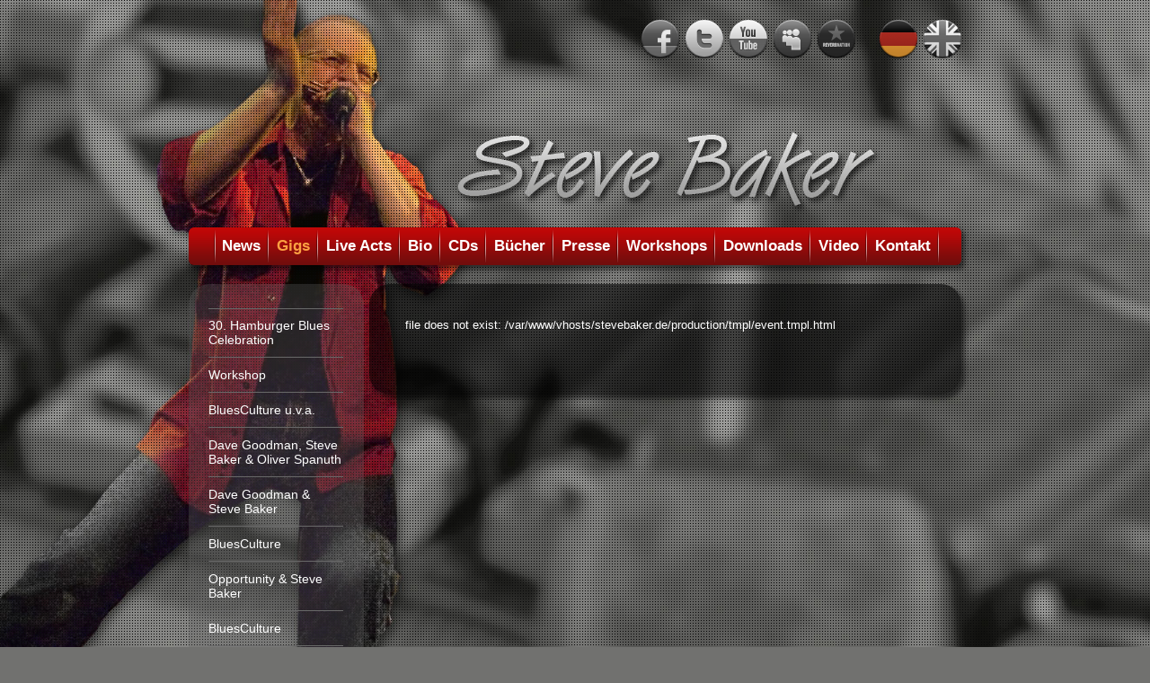

--- FILE ---
content_type: text/html; charset=UTF-8
request_url: https://www.stevebaker.de/workshop_gent_de_156.html
body_size: 8328
content:
<!DOCTYPE html PUBLIC "-//W3C//DTD XHTML 1.0 Strict//EN" "http://www.w3.org/TR/xhtml1/DTD/xhtml1-strict.dtd">
<html xmlns="http://www.w3.org/1999/xhtml" xml:lang="de" lang="de">
<head>
<title>Workshop Gent | Steve Baker</title>
<meta http-equiv="Content-Type" content="text/html; charset=UTF-8">
<meta http-equiv="Page-Enter" CONTENT="blendTrans(Duration=0.2)">
<meta name="author" content="EXTARIO Internetseiten | www.extario.de"/>
<meta name="publisher" content="Steve Baker, Schneverdingen">
<meta name="copyright" content="2012 Steve Baker, Schneverdingen">
<meta name="keywords" content="Steve Baker"/>
<meta name="description" content="Workshop Gent | Steve Baker"/>
<meta name="content-language" content="de"/>
<meta name="revisit-after" content="14 days">
<meta name="audience" content="all">
<meta name="expires" content="0">
<meta name="robots" content="INDEX,FOLLOW"/>
<meta name="date" content="2013-07-09"/>

<meta name="viewport" content="width=900px" />

<link rel="canonical" href="http://www.stevebaker.de/workshop_gent_de_156.html"/>
<base href="//www.stevebaker.de/" />

<link href="layout/standard.css" type="text/css" rel="stylesheet" media="all" />
<link rel="shortcut icon" type="image/ico" href="/favicon.ico" />
<script type="text/javascript" src="http://ajax.googleapis.com/ajax/libs/jquery/1.7/jquery.min.js"></script>
<script type="text/javascript" src="js/equalHeight.js"></script>
<!--[if lt IE 9]>
<script src="http://html5shiv.googlecode.com/svn/trunk/html5.js"></script>
<![endif]-->

<!-- Facebook Pixel Code -->
<script>
function setFbOptOut() {
  alert("Das Facebook Tracking wurde deaktiviert.");
  localStorage.setItem('opt-out', 'true');
  window.location.reload(false);
}

!function(f,b,e,v,n,t,s)
{if(f.fbq)return;n=f.fbq=function(){n.callMethod?
n.callMethod.apply(n,arguments):n.queue.push(arguments)};
if(!f._fbq)f._fbq=n;n.push=n;n.loaded=!0;n.version='2.0';
n.queue=[];t=b.createElement(e);t.async=!0;
t.src=v;s=b.getElementsByTagName(e)[0];
s.parentNode.insertBefore(t,s)}(window,document,'script',
'https://connect.facebook.net/en_US/fbevents.js');
fbq('init', '163768124518705'); 
fbq('track', 'PageView');
</script>
<noscript>
<img height="1" width="1" 
src="https://www.facebook.com/tr?id=163768124518705&ev=PageView
&noscript=1"/>
</noscript>
<!-- End Facebook Pixel Code -->

</head>

<body>

<div id="wrapper">

<div id="header">

<ul id="language">
<li><a href="https://www.facebook.com/stevebaker.harmonica" class="fb " target="_blank">fb</a></li>
<li><a href="http://www.twitter.com/stevebakerharp" class="twitter " target="_blank">twitter</a></li>
<li><a href="http://www.youtube.com/stevebakerbluesharp" class="youtube " target="_blank">youtube</a></li>
<li><a href="http://www.myspace.com/harpbaker" class="myspace " target="_blank">myspace</a></li>
<li><a href="http://www.reverbnation.com/stevebakerharmonica" class="reverb " target="_blank">reverb</a></li>
<li><a href="/workshop_gent_de_156.html" class="de active">de</a></li>
<li><a href="/workshop_gent_en_156.html" class="en">en</a></li>
</ul>

<div class="clear"></div>

<p class="logo"><a href="/"><img src="layout/gfx/steve-baker.png" width="477" height="95" alt="Steve Baker" /></a></p>
</div><!--header-->

<div id="container">

<div id="navigation">
<ul id="menu">
<li><a href="/" class="">News</a></li>
<li><a href="/gigs_de_8.html" class="selected">Gigs</a></li>
<li><a href="/live_acts_de_9.html" class="">Live Acts</a></li>
<li><a href="/bio_de_10.html" class="">Bio</a></li>
<li><a href="/cds_de_45.html" class="">CDs</a></li>
<li><a href="/buecher_de_46.html" class="">Bücher</a></li>
<li><a href="/presse_de_48.html" class="">Presse</a></li>
<li><a href="/workshops_de_47.html" class="">Workshops</a></li>
<li><a href="/downloads_de_49.html" class="">Downloads</a></li>
<li><a href="/video_de_123.html" class="">Video</a></li>
<li><a href="/kontaktdaten_de_68.html" class="">Kontakt</a></li>
</ul>
</div><!--navigation-->

<div id="sidebar" class="eqh">

<ul id="submenu">
<li class=""><a href="/30_hamburger_blues_celebration_de_1217.html">30. Hamburger Blues Celebration</a></li>
<li class=""><a href="/workshop_de_67.html">Workshop</a></li>
<li class=""><a href="/bluesculture_u_v_a_de_66.html">BluesCulture u.v.a.</a></li>
<li class=""><a href="/dave_goodman_steve_baker_oliver_spanuth_de_63.html">Dave Goodman, Steve Baker & Oliver Spanuth</a></li>
<li class=""><a href="/dave_goodman_steve_baker_de_72.html">Dave Goodman & Steve Baker</a></li>
<li class=""><a href="/bluesculture_de_92.html">BluesCulture</a></li>
<li class=""><a href="/opportunity_steve_baker_de_93.html">Opportunity & Steve Baker</a></li>
<li class=""><a href="/bluesculture_de_94.html">BluesCulture</a></li>
<li class=""><a href="/workshop_de_97.html">Workshop </a></li>
<li class=""><a href="/workshop_de_100.html">Workshop</a></li>
<li class=""><a href="/workshop_de_101.html">Workshop</a></li>
<li class=""><a href="/harping_by_the_sea_de_126.html">Harping By The Sea</a></li>
<li class=""><a href="/workshop_de_125.html">Workshop</a></li>
<li class=""><a href="/workshop_de_124.html">Workshop</a></li>
<li class=""><a href="/workshop_de_109.html">Workshop</a></li>
<li class=""><a href="/bluesculture_de_110.html">BluesCulture</a></li>
<li class=""><a href="/workshop_de_98.html">Workshop</a></li>
<li class=""><a href="/goodman_baker_spanuth_de_111.html">Goodman, Baker & Spanuth</a></li>
<li class=""><a href="/goodman_baker_spanuth_de_112.html">Goodman, Baker & Spanuth</a></li>
<li class=""><a href="/bluesculture_de_127.html">BluesCulture</a></li>
<li class=""><a href="/bluesculture_de_113.html">BluesCulture</a></li>
<li class=""><a href="/bluesculture_de_114.html">BluesCulture</a></li>
<li class=""><a href="/bluesculture_de_115.html">BluesCulture</a></li>
<li class=""><a href="/bluesculture_de_116.html">BluesCulture</a></li>
<li class=""><a href="/goodman_baker_spanuth_de_117.html">Goodman, Baker & Spanuth</a></li>
<li class=""><a href="/goodman_baker_spanuth_de_118.html">Goodman, Baker & Spanuth</a></li>
<li class=""><a href="/southside_jam_de_157.html">Southside Jam</a></li>
<li class=""><a href="/goodman_baker_feat_oliver_spanuth_de_146.html">Goodman & Baker feat. Oliver Spanuth</a></li>
<li class=""><a href="/goodman_baker_spanuth_de_107.html">Goodman, Baker & Spanuth</a></li>
<li class=""><a href="/workshop_heerlen_de_152.html">Workshop Heerlen</a></li>
<li class=""><a href="/workshop_leuven_de_151.html">Workshop Leuven</a></li>
<li class=""><a href="/workshop_goes_de_155.html">Workshop Goes</a></li>
<li class="selected"><a href="/workshop_gent_de_156.html">Workshop Gent</a></li>
<li class=""><a href="/workshop_den_haag_de_154.html">Workshop Den Haag</a></li>
<li class=""><a href="/workshop_koeln_de_102.html">Workshop Köln</a></li>
<li class=""><a href="/goodman_baker_feat_oliver_spanuth_de_134.html">Goodman & Baker feat. Oliver Spanuth</a></li>
<li class=""><a href="/goodman_baker_feat_oliver_spanuth_de_138.html">Goodman & Baker feat. Oliver Spanuth</a></li>
<li class=""><a href="/bluesculture_de_132.html">BluesCulture</a></li>
<li class=""><a href="/bluesculture_de_194.html">BluesCulture</a></li>
<li class=""><a href="/goodman_baker_de_106.html">Goodman & Baker</a></li>
<li class=""><a href="/goodman_baker_feat_oliver_spanuth_de_135.html">Goodman & Baker feat. Oliver Spanuth</a></li>
<li class=""><a href="/goodman_baker_feat_oliver_spanuth_de_136.html">Goodman & Baker feat. Oliver Spanuth</a></li>
<li class=""><a href="/goodman_baker_feat_oliver_spanuth_de_145.html">Goodman & Baker feat. Oliver Spanuth</a></li>
<li class=""><a href="/goodman_baker_feat_oliver_spanuth_de_149.html">Goodman & Baker feat. Oliver Spanuth</a></li>
<li class=""><a href="/goodman_baker_feat_oliver_spanuth_de_96.html">Goodman & Baker feat. Oliver Spanuth</a></li>
<li class=""><a href="/bluesculture_de_150.html">BluesCulture</a></li>
<li class=""><a href="/lars_anderson_friends_de_199.html">Lars Anderson & Friends</a></li>
<li class=""><a href="/blues_roots_song_de_148.html">Blues, Roots & Song</a></li>
<li class=""><a href="/steve_baker_tom_shaka_de_196.html">Steve Baker & Tom Shaka</a></li>
<li class=""><a href="/harmonica_workshop_de_198.html">Harmonica Workshop</a></li>
<li class=""><a href="/5_european_music_workshop_de_183.html">5. European Music Workshop</a></li>
<li class=""><a href="/50th_spah_convention_de_202.html">50th SPAH Convention</a></li>
<li class=""><a href="/goodman_baker_feat_oliver_spanuth_de_153.html">Goodman & Baker feat. Oliver Spanuth</a></li>
<li class=""><a href="/goodman_baker_feat_oliver_spanuth_de_161.html">Goodman & Baker feat. Oliver Spanuth</a></li>
<li class=""><a href="/bluesculture_de_158.html">BluesCulture</a></li>
<li class=""><a href="/abi_wallenstein_steve_baker_de_160.html">Abi Wallenstein & Steve Baker</a></li>
<li class=""><a href="/goodman_baker_feat_oliver_spanuth_de_165.html">Goodman & Baker feat. Oliver Spanuth</a></li>
<li class=""><a href="/bluesculture_de_164.html">BluesCulture</a></li>
<li class=""><a href="/steve_baker_opportunity_de_168.html">Steve Baker & Opportunity</a></li>
<li class=""><a href="/steve_baker_opportunity_de_167.html">Steve Baker & Opportunity</a></li>
<li class=""><a href="/goodman_baker_feat_oliver_spanuth_de_163.html">Goodman & Baker feat. Oliver Spanuth</a></li>
<li class=""><a href="/goodman_baker_feat_oliver_spanuth_de_162.html">Goodman & Baker feat. Oliver Spanuth</a></li>
<li class=""><a href="/bluesculture_de_172.html">BluesCulture</a></li>
<li class=""><a href="/bluesculture_de_171.html">BluesCulture</a></li>
<li class=""><a href="/bluesculture_de_170.html">BluesCulture</a></li>
<li class=""><a href="/world_harmonica_festival_de_217.html">World Harmonica Festival</a></li>
<li class=""><a href="/goodman_baker_feat_oliver_spanuth_de_175.html">Goodman & Baker feat. Oliver Spanuth</a></li>
<li class=""><a href="/goodman_baker_feat_oliver_spanuth_de_169.html">Goodman & Baker feat. Oliver Spanuth</a></li>
<li class=""><a href="/bluesculture_de_173.html">BluesCulture</a></li>
<li class=""><a href="/bluesculture_de_166.html">BluesCulture</a></li>
<li class=""><a href="/goodman_baker_feat_oliver_spanuth_de_174.html">Goodman & Baker feat. Oliver Spanuth</a></li>
<li class=""><a href="/goodman_baker_feat_oliver_spanuth_de_176.html">Goodman & Baker feat. Oliver Spanuth</a></li>
<li class=""><a href="/abi_wallenstein_steve_baker_de_178.html">Abi Wallenstein & Steve Baker</a></li>
<li class=""><a href="/bluesculture_de_177.html">BluesCulture</a></li>
<li class=""><a href="/workshop_de_179.html">Workshop</a></li>
<li class=""><a href="/wallenstein_baker_de_204.html">Wallenstein & Baker</a></li>
<li class=""><a href="/bluesculture_de_95.html">BluesCulture</a></li>
<li class=""><a href="/bluesculture_de_182.html">BluesCulture</a></li>
<li class=""><a href="/bluesculture_de_181.html">BluesCulture</a></li>
<li class=""><a href="/tim_lothar_holger_daub_with_special_guest_steve_baker_de_226.html">Tim Lothar & Holger Daub with Special Guest Steve Baker</a></li>
<li class=""><a href="/bluesculture_de_229.html">BluesCulture</a></li>
<li class=""><a href="/goodman_baker_feat_oliver_spanuth_de_228.html">Goodman & Baker feat. Oliver Spanuth</a></li>
<li class=""><a href="/bluesculture_de_201.html">BluesCulture</a></li>
<li class=""><a href="/bluesculture_de_108.html">BluesCulture</a></li>
<li class=""><a href="/bluesculture_de_224.html">BluesCulture</a></li>
<li class=""><a href="/blues_celebration_de_180.html">Blues Celebration</a></li>
<li class=""><a href="/goodman_baker_feat_oliver_spanuth_de_189.html">Goodman & Baker feat. Oliver Spanuth</a></li>
<li class=""><a href="/goodman_baker_feat_oliver_spanuth_de_188.html">Goodman & Baker feat. Oliver Spanuth</a></li>
<li class=""><a href="/opportunity_feat_steve_baker_de_208.html">Opportunity feat. Steve Baker </a></li>
<li class=""><a href="/opportunity_feat_steve_baker_de_210.html">Opportunity feat. Steve Baker </a></li>
<li class=""><a href="/goodman_baker_feat_oliver_spanuth_de_187.html">Goodman & Baker feat. Oliver Spanuth</a></li>
<li class=""><a href="/opportunity_feat_steve_baker_de_227.html">Opportunity feat. Steve Baker</a></li>
<li class=""><a href="/opportunity_feat_steve_baker_de_233.html">Opportunity feat. Steve Baker</a></li>
<li class=""><a href="/dave_goodman_band_de_230.html">Dave Goodman Band</a></li>
<li class=""><a href="/dave_goodman_band_de_216.html">Dave Goodman Band</a></li>
<li class=""><a href="/dave_goodman_band_de_231.html">Dave Goodman Band</a></li>
<li class=""><a href="/dave_goodman_band_de_215.html">Dave Goodman Band</a></li>
<li class=""><a href="/bluesculture_de_192.html">BluesCulture</a></li>
<li class=""><a href="/bluesculture_de_197.html">BluesCulture</a></li>
<li class=""><a href="/bluesculture_de_191.html">BluesCulture</a></li>
<li class=""><a href="/masterclass_workshop_de_193.html">Masterclass Workshop</a></li>
<li class=""><a href="/bluesculture_de_221.html">BluesCulture</a></li>
<li class=""><a href="/wuerttembergische_philharmonie_de_190.html">Württembergische Philharmonie</a></li>
<li class=""><a href="/bluesculture_de_223.html">BluesCulture</a></li>
<li class=""><a href="/bluesculture_de_219.html">BluesCulture</a></li>
<li class=""><a href="/bluesculture_de_225.html">BluesCulture</a></li>
<li class=""><a href="/workshop_de_255.html">Workshop</a></li>
<li class=""><a href="/workshop_de_259.html">Workshop</a></li>
<li class=""><a href="/workshop_de_258.html">Workshop</a></li>
<li class=""><a href="/workshop_de_282.html">Workshop</a></li>
<li class=""><a href="/dave_goodman_band_de_232.html">Dave Goodman Band</a></li>
<li class=""><a href="/dave_goodman_band_de_248.html">Dave Goodman Band</a></li>
<li class=""><a href="/blues_roots_song_de_249.html">Blues, Roots & Song</a></li>
<li class=""><a href="/bluesculture_de_250.html">BluesCulture</a></li>
<li class=""><a href="/6_european_music_workshops_de_269.html">6. European Music Workshops</a></li>
<li class=""><a href="/dave_goodman_band_de_251.html">Dave Goodman Band</a></li>
<li class=""><a href="/michael_van_merwyk_steve_baker_de_286.html">Michael van Merwyk & Steve Baker</a></li>
<li class=""><a href="/michael_van_merwyk_steve_baker_de_289.html">Michael van Merwyk & Steve Baker</a></li>
<li class=""><a href="/dave_goodman_band_de_285.html">Dave Goodman Band</a></li>
<li class=""><a href="/workshop_de_307.html">Workshop</a></li>
<li class=""><a href="/tom_shaka_steve_baker_de_315.html">Tom Shaka & Steve Baker</a></li>
<li class=""><a href="/dave_goodman_band_de_287.html">Dave Goodman Band</a></li>
<li class=""><a href="/dave_goodman_band_de_254.html">Dave Goodman Band</a></li>
<li class=""><a href="/dave_goodman_band_de_256.html">Dave Goodman Band</a></li>
<li class=""><a href="/bluesculture_de_257.html">BluesCulture</a></li>
<li class=""><a href="/bluesculture_de_260.html">BluesCulture</a></li>
<li class=""><a href="/bluesculture_de_284.html">BluesCulture</a></li>
<li class=""><a href="/dave_goodman_band_de_261.html">Dave Goodman Band</a></li>
<li class=""><a href="/dave_goodman_band_de_263.html">Dave Goodman Band</a></li>
<li class=""><a href="/dave_goodman_band_de_262.html">Dave Goodman Band</a></li>
<li class=""><a href="/workshop_de_264.html">Workshop</a></li>
<li class=""><a href="/bluesculture_de_265.html">BluesCulture</a></li>
<li class=""><a href="/bluesculture_de_267.html">BluesCulture</a></li>
<li class=""><a href="/harmonica_masters_workshops_de_278.html">Harmonica Masters Workshops</a></li>
<li class=""><a href="/dave_goodman_band_de_266.html">Dave Goodman Band</a></li>
<li class=""><a href="/dave_goodman_band_de_268.html">Dave Goodman Band</a></li>
<li class=""><a href="/dave_goodman_band_de_274.html">Dave Goodman Band</a></li>
<li class=""><a href="/dave_goodman_band_de_271.html">Dave Goodman Band</a></li>
<li class=""><a href="/workshop_de_322.html">Workshop</a></li>
<li class=""><a href="/bluesculture_de_275.html">BluesCulture</a></li>
<li class=""><a href="/bluesculture_de_270.html">BluesCulture</a></li>
<li class=""><a href="/opportunity_de_272.html">Opportunity </a></li>
<li class=""><a href="/opportunity_de_281.html">Opportunity</a></li>
<li class=""><a href="/bluescelebration_de_273.html">BluesCelebration</a></li>
<li class=""><a href="/bluesculture_de_288.html">BluesCulture</a></li>
<li class=""><a href="/wallenstein_baker_de_277.html">Wallenstein & Baker</a></li>
<li class=""><a href="/bluesculture_de_280.html">BluesCulture</a></li>
<li class=""><a href="/bluesculture_de_279.html">BluesCulture</a></li>
<li class=""><a href="/bluesculture_de_276.html">BluesCulture</a></li>
<li class=""><a href="/grand_jam_festival_de_292.html">Grand Jam Festival</a></li>
<li class=""><a href="/opportunity_de_291.html">Opportunity</a></li>
<li class=""><a href="/opportunity_de_290.html">Opportunity</a></li>
<li class=""><a href="/blues_culture_de_334.html">Blues Culture</a></li>
<li class=""><a href="/bluesculture_de_295.html">BluesCulture</a></li>
<li class=""><a href="/bluesculture_de_311.html">BluesCulture</a></li>
<li class=""><a href="/bluesculture_de_327.html">BluesCulture</a></li>
<li class=""><a href="/dave_goodman_band_de_329.html">Dave Goodman Band</a></li>
<li class=""><a href="/dave_goodman_band_de_294.html">Dave Goodman Band</a></li>
<li class=""><a href="/dave_goodman_band_de_293.html">Dave Goodman Band</a></li>
<li class=""><a href="/blues_celebration_de_298.html">Blues Celebration</a></li>
<li class=""><a href="/bluesculture_de_305.html">BluesCulture</a></li>
<li class=""><a href="/dave_goodman_band_de_299.html">Dave Goodman Band</a></li>
<li class=""><a href="/dave_goodman_band_de_336.html">Dave Goodman Band</a></li>
<li class=""><a href="/bluesculture_de_330.html">BluesCulture</a></li>
<li class=""><a href="/bluesculture_de_328.html">BluesCulture</a></li>
<li class=""><a href="/grand_jam_de_319.html">Grand Jam</a></li>
<li class=""><a href="/grand_jam_de_317.html">Grand Jam</a></li>
<li class=""><a href="/dave_goodman_band_de_308.html">Dave Goodman Band</a></li>
<li class=""><a href="/dave_goodman_band_de_303.html">Dave Goodman Band</a></li>
<li class=""><a href="/bluesculture_de_302.html">BluesCulture</a></li>
<li class=""><a href="/bluesculture_de_309.html">BluesCulture</a></li>
<li class=""><a href="/dave_goodman_band_de_297.html">Dave Goodman Band</a></li>
<li class=""><a href="/dave_goodman_band_de_296.html">Dave Goodman Band</a></li>
<li class=""><a href="/dave_goodman_band_concert_de_339.html">Dave Goodman Band – Concert</a></li>
<li class=""><a href="/dave_goodman_band_workshop_de_341.html">Dave Goodman Band – Workshop</a></li>
<li class=""><a href="/dave_goodman_band_de_371.html">Dave Goodman Band</a></li>
<li class=""><a href="/bluesculture_de_313.html">BluesCulture</a></li>
<li class=""><a href="/bluesculture_de_312.html">BluesCulture</a></li>
<li class=""><a href="/dave_goodman_band_de_340.html">Dave Goodman Band</a></li>
<li class=""><a href="/german_blues_harp_meeting_de_394.html">German Blues Harp Meeting</a></li>
<li class=""><a href="/german_blues_harp_meeting_de_392.html">German Blues Harp Meeting</a></li>
<li class=""><a href="/bluesculture_de_370.html">BluesCulture</a></li>
<li class=""><a href="/dave_goodman_band_de_335.html">Dave Goodman Band</a></li>
<li class=""><a href="/michael_van_merwyk_steve_baker_de_343.html">Michael van Merwyk & Steve Baker</a></li>
<li class=""><a href="/michael_van_merwyk_steve_baker_de_378.html">Michael van Merwyk & Steve Baker</a></li>
<li class=""><a href="/dave_goodman_band_de_347.html">Dave Goodman Band</a></li>
<li class=""><a href="/dave_goodman_band_de_345.html">Dave Goodman Band</a></li>
<li class=""><a href="/blues_roots_song_de_344.html">Blues, Roots & Song</a></li>
<li class=""><a href="/bluesculture_de_391.html">BluesCulture</a></li>
<li class=""><a href="/harp_meet_2015_de_393.html">Harp Meet 2015</a></li>
<li class=""><a href="/michael_van_merwyk_yogi_jockusch_de_346.html">Michael van Merwyk & Yogi Jockusch</a></li>
<li class=""><a href="/7_sommer_musik_workshop_de_316.html">7. Sommer Musik Workshop</a></li>
<li class=""><a href="/wallenstein_baker_de_382.html">Wallenstein & Baker</a></li>
<li class=""><a href="/harmonica_workshop_de_402.html">Harmonica Workshop</a></li>
<li class=""><a href="/dave_goodman_band_de_306.html">Dave Goodman Band</a></li>
<li class=""><a href="/dave_goodman_band_de_314.html">Dave Goodman Band</a></li>
<li class=""><a href="/dave_goodman_band_de_324.html">Dave Goodman Band</a></li>
<li class=""><a href="/dave_goodman_band_de_383.html">Dave Goodman Band</a></li>
<li class=""><a href="/dave_goodman_band_de_366.html">Dave Goodman Band</a></li>
<li class=""><a href="/dave_gooman_band_de_369.html">Dave Gooman Band</a></li>
<li class=""><a href="/bluesculture_de_337.html">BluesCulture</a></li>
<li class=""><a href="/bluesculture_de_349.html">BluesCulture</a></li>
<li class=""><a href="/dave_goodman_band_de_325.html">Dave Goodman Band</a></li>
<li class=""><a href="/dave_goodman_band_de_310.html">Dave Goodman Band</a></li>
<li class=""><a href="/harmonica_workshop_de_403.html">Harmonica Workshop</a></li>
<li class=""><a href="/dave_goodman_band_de_321.html">Dave Goodman Band</a></li>
<li class=""><a href="/dave_goodman_band_de_380.html">Dave Goodman Band</a></li>
<li class=""><a href="/dave_goodman_band_de_384.html">Dave Goodman Band</a></li>
<li class=""><a href="/dave_goodman_band_de_355.html">Dave Goodman Band</a></li>
<li class=""><a href="/mitch_kashmars_blues_boogie_kings_de_385.html">Mitch Kashmar´s Blues & Boogie Kings</a></li>
<li class=""><a href="/mitch_kashmars_blues_boogie_kings_de_395.html">Mitch Kashmar´s Blues & Boogie Kings</a></li>
<li class=""><a href="/blues_harmonica_summit_de_388.html">Blues Harmonica  Summit</a></li>
<li class=""><a href="/blues_harmonica_summit_de_386.html">Blues Harmonica Summit</a></li>
<li class=""><a href="/blues_harmonica_summit_de_387.html">Blues Harmonica Summit</a></li>
<li class=""><a href="/harmonica_masters_workshops_de_351.html">Harmonica Masters Workshops</a></li>
<li class=""><a href="/bluesculture_de_348.html">BluesCulture</a></li>
<li class=""><a href="/bluesculture_de_326.html">BluesCulture</a></li>
<li class=""><a href="/chris_jones_memorial_de_350.html">Chris Jones Memorial</a></li>
<li class=""><a href="/bluesculture_de_353.html">BluesCulture</a></li>
<li class=""><a href="/bluesculture_de_352.html">BluesCulture</a></li>
<li class=""><a href="/bluesculture_de_354.html">BluesCulture</a></li>
<li class=""><a href="/bluesculture_de_389.html">BluesCulture</a></li>
<li class=""><a href="/bluesculture_de_379.html">BluesCulture</a></li>
<li class=""><a href="/bluesculture_de_381.html">BluesCulture</a></li>
<li class=""><a href="/dave_goodman_band_de_404.html">Dave Goodman Band</a></li>
<li class=""><a href="/bluesculture_de_406.html">BluesCulture</a></li>
<li class=""><a href="/bluesculture_de_407.html">BluesCulture</a></li>
<li class=""><a href="/bluesculture_de_408.html">BluesCulture</a></li>
<li class=""><a href="/bluesculture_de_405.html">BluesCulture</a></li>
<li class=""><a href="/julian_dawson_steve_baker_de_414.html">Julian Dawson & Steve Baker</a></li>
<li class=""><a href="/bluesculture_de_417.html">BluesCulture</a></li>
<li class=""><a href="/23_blues_celebration_de_416.html">23. Blues Celebration</a></li>
<li class=""><a href="/bluesculture_de_415.html">BluesCulture</a></li>
<li class=""><a href="/bluesculture_de_423.html">BluesCulture</a></li>
<li class=""><a href="/bluesculture_de_422.html">BluesCulture</a></li>
<li class=""><a href="/dave_goodman_band_de_421.html">Dave Goodman Band</a></li>
<li class=""><a href="/dave_goodman_band_de_420.html">Dave Goodman Band</a></li>
<li class=""><a href="/dave_goodman_band_de_418.html">Dave Goodman Band</a></li>
<li class=""><a href="/dave_goodman_band_de_419.html">Dave Goodman Band</a></li>
<li class=""><a href="/michael_van_merwyk_steve_baker_de_427.html">Michael van Merwyk & Steve Baker</a></li>
<li class=""><a href="/michael_van_merwyk_steve_baker_de_424.html">Michael van Merwyk & Steve Baker</a></li>
<li class=""><a href="/bluesculture_de_425.html">BluesCulture</a></li>
<li class=""><a href="/bluesculture_de_430.html">BluesCulture</a></li>
<li class=""><a href="/bluesculture_de_429.html">BluesCulture</a></li>
<li class=""><a href="/abi_wallenstein_bluesculture_de_431.html">Abi Wallenstein & BluesCulture</a></li>
<li class=""><a href="/dave_goodman_band_de_428.html">Dave Goodman Band</a></li>
<li class=""><a href="/dave_goodman_band_de_433.html">Dave Goodman Band</a></li>
<li class=""><a href="/dave_goodman_band_de_432.html">Dave Goodman Band</a></li>
<li class=""><a href="/dave_goodman_band_de_437.html">Dave Goodman Band</a></li>
<li class=""><a href="/harmonica_workshop_de_444.html">Harmonica Workshop</a></li>
<li class=""><a href="/harmonica_workshop_de_445.html">Harmonica Workshop</a></li>
<li class=""><a href="/harmonica_workshop_de_450.html">Harmonica Workshop</a></li>
<li class=""><a href="/harmonica_workshop_de_449.html">Harmonica Workshop</a></li>
<li class=""><a href="/dave_goodman_band_de_443.html">Dave Goodman Band</a></li>
<li class=""><a href="/abi_wallenstein_bluesculture_de_436.html">Abi Wallenstein & BluesCulture</a></li>
<li class=""><a href="/abi_wallenstein_bluesculture_de_438.html">Abi Wallenstein & BluesCulture</a></li>
<li class=""><a href="/dave_goodman_band_de_439.html">Dave Goodman Band</a></li>
<li class=""><a href="/harmonica_workshop_de_448.html">Harmonica Workshop</a></li>
<li class=""><a href="/harmonica_workshop_de_451.html">Harmonica Workshop</a></li>
<li class=""><a href="/berlin_blues_festival_de_454.html">Berlin Blues Festival</a></li>
<li class=""><a href="/have_mercy_de_434.html">Have Mercy</a></li>
<li class=""><a href="/abi_wallenstein_guenther_brackmann_de_452.html">Abi Wallenstein & Günther Brackmann</a></li>
<li class=""><a href="/mitch_kashmars_blues_boogie_kings_de_441.html">Mitch Kashmar´s Blues & Boogie Kings</a></li>
<li class=""><a href="/blues_roots_song_de_442.html">Blues, Roots & Song</a></li>
<li class=""><a href="/harmonica_workshop_de_460.html">Harmonica Workshop</a></li>
<li class=""><a href="/downtown_bluesband_de_461.html">Downtown Bluesband</a></li>
<li class=""><a href="/dave_goodman_yogi_yokusch_de_478.html">Dave Goodman & Yogi Yokusch</a></li>
<li class=""><a href="/8_european_music_workshops_de_435.html">8. European Music Workshops</a></li>
<li class=""><a href="/michael_van_merwyk_yogi_jockusch_de_453.html">Michael van Merwyk & Yogi Jockusch</a></li>
<li class=""><a href="/michal_van_merwyk_yogi_jockusch_de_455.html">Michal van Merwyk & Yogi Jockusch</a></li>
<li class=""><a href="/abi_wallenstein_bluesculture_special_guest_michael_van_merwyk_de_458.html">Abi Wallenstein & BluesCulture – Special Guest Michael van Merwyk</a></li>
<li class=""><a href="/abi_wallenstein_bluesculture_de_456.html">Abi Wallenstein & BluesCulture</a></li>
<li class=""><a href="/opportunity_de_459.html">Opportunity</a></li>
<li class=""><a href="/opportunity_de_509.html">Opportunity</a></li>
<li class=""><a href="/abi_wallenstein_bluesculture_special_guest_guenther_brackman_de_457.html">Abi Wallenstein & BluesCulture – Special Guest Günther Brackman</a></li>
<li class=""><a href="/dave_goodman_band_de_463.html">Dave Goodman Band</a></li>
<li class=""><a href="/dave_goodman_band_de_464.html">Dave Goodman Band</a></li>
<li class=""><a href="/harmonica_workshop_de_475.html">Harmonica Workshop</a></li>
<li class=""><a href="/harmonica_workshop_de_479.html">Harmonica Workshop</a></li>
<li class=""><a href="/harmonica_workshop_de_474.html">Harmonica Workshop</a></li>
<li class=""><a href="/harmonica_workshop_de_477.html">Harmonica Workshop</a></li>
<li class=""><a href="/dave_goodman_band_de_462.html">Dave Goodman Band</a></li>
<li class=""><a href="/dave_goodman_band_de_471.html">Dave Goodman Band</a></li>
<li class=""><a href="/harmonica_workshop_de_476.html">Harmonica Workshop</a></li>
<li class=""><a href="/abi_wallenstein_bluesculture_de_483.html">Abi Wallenstein & BluesCulture</a></li>
<li class=""><a href="/abi_wallenstein_bluesculture_de_482.html">Abi Wallenstein & BluesCulture</a></li>
<li class=""><a href="/blues_celebration_de_481.html">Blues Celebration</a></li>
<li class=""><a href="/abi_wallenstein_bluesculture_de_484.html">Abi Wallenstein & BluesCulture</a></li>
<li class=""><a href="/dave_goodman_band_de_504.html">Dave Goodman Band</a></li>
<li class=""><a href="/dave_goodman_band_de_517.html">Dave Goodman Band</a></li>
<li class=""><a href="/dave_goodman_band_de_500.html">Dave Goodman Band</a></li>
<li class=""><a href="/10_harmonica_masters_workshops_de_496.html">10. Harmonica Masters Workshops</a></li>
<li class=""><a href="/abi_wallenstein_bluesculture_de_480.html">Abi Wallenstein & BluesCulture</a></li>
<li class=""><a href="/abi_wallenstein_bluesculture_de_514.html">Abi Wallenstein & BluesCulture</a></li>
<li class=""><a href="/abi_wallenstein_bluesculture_de_492.html">Abi Wallenstein & BluesCulture</a></li>
<li class=""><a href="/abi_wallenstein_bluesculture_de_515.html">Abi Wallenstein & BluesCulture </a></li>
<li class=""><a href="/abi_wallenstein_bluesculture_de_495.html">Abi Wallenstein & BluesCulture</a></li>
<li class=""><a href="/abi_wallenstein_bluesculture_de_494.html">Abi Wallenstein & BluesCulture</a></li>
<li class=""><a href="/abi_wallenstein_bluesculture_de_497.html">Abi Wallenstein & BluesCulture</a></li>
<li class=""><a href="/abi_wallenstein_de_502.html">Abi Wallenstein</a></li>
<li class=""><a href="/abi_wallenstein_bluesculture_de_498.html">Abi Wallenstein & BluesCulture</a></li>
<li class=""><a href="/abi_wallenstein_bluesculture_de_503.html">Abi Wallenstein & BluesCulture</a></li>
<li class=""><a href="/abi_wallenstein_bluesculture_de_505.html">Abi Wallenstein & BluesCulture</a></li>
<li class=""><a href="/dave_goodman_band_de_501.html">Dave Goodman Band</a></li>
<li class=""><a href="/abi_wallenstein_steve_baker_de_519.html">Abi Wallenstein & Steve Baker</a></li>
<li class=""><a href="/abi_wallenstein_steve_baker_de_527.html">Abi Wallenstein & Steve Baker</a></li>
<li class=""><a href="/abi_wallenstein_steve_baker_de_526.html">Abi Wallenstein & Steve Baker</a></li>
<li class=""><a href="/abi_wallenstein_bluesculture_de_533.html">Abi Wallenstein & BluesCulture</a></li>
<li class=""><a href="/24th_blues_celebration_de_530.html">24th Blues Celebration</a></li>
<li class=""><a href="/dave_goodman_band_de_531.html">Dave Goodman Band</a></li>
<li class=""><a href="/abi_wallenstein_bluesculture_de_532.html">Abi Wallenstein & BluesCulture</a></li>
<li class=""><a href="/abi_wallenstein_bluesculture_de_528.html">Abi Wallenstein & BluesCulture</a></li>
<li class=""><a href="/dave_goodman_band_de_534.html">Dave Goodman Band</a></li>
<li class=""><a href="/dave_goodman_band_de_529.html">Dave Goodman Band</a></li>
<li class=""><a href="/abi_wallenstein_bluesculture_de_535.html">Abi Wallenstein & BluesCulture</a></li>
<li class=""><a href="/harmonica_workshop_de_538.html">Harmonica Workshop</a></li>
<li class=""><a href="/harmonica_workshop_de_537.html">Harmonica Workshop</a></li>
<li class=""><a href="/steve_baker_roosevelt_houserockers_de_536.html">Steve Baker & Roosevelt Houserockers</a></li>
<li class=""><a href="/steve_baker_roosevelt_houserockers_de_585.html">Steve Baker & Roosevelt Houserockers</a></li>
<li class=""><a href="/hohner_blues_harp_workshop_de_586.html">Hohner Blues Harp Workshop</a></li>
<li class=""><a href="/dave_goodman_band_de_540.html">Dave Goodman Band</a></li>
<li class=""><a href="/dave_goodman_band_de_539.html">Dave Goodman Band</a></li>
<li class=""><a href="/messe_session_with_matchbox_bluesband_de_591.html">Messe Session with Matchbox Bluesband</a></li>
<li class=""><a href="/dave_goodman_band_de_541.html">Dave Goodman Band</a></li>
<li class=""><a href="/abi_wallenstein_bluesculture_de_554.html">Abi Wallenstein & BluesCulture</a></li>
<li class=""><a href="/abi_wallenstein_bluesculture_de_542.html">Abi Wallenstein & BluesCulture</a></li>
<li class=""><a href="/dave_goodman_band_de_543.html">Dave Goodman Band</a></li>
<li class=""><a href="/abi_wallenstein_bluesculture_de_552.html">Abi Wallenstein & BluesCulture</a></li>
<li class=""><a href="/abi_wallenstein_bluesculture_de_553.html">Abi Wallenstein & BluesCulture</a></li>
<li class=""><a href="/abi_wallenstein_bluesculture_de_546.html">Abi Wallenstein & BluesCulture</a></li>
<li class=""><a href="/abi_wallenstein_steve_baker_de_544.html">Abi Wallenstein & Steve Baker</a></li>
<li class=""><a href="/abi_wallenstein_bluesculture_de_545.html">Abi Wallenstein & BluesCulture</a></li>
<li class=""><a href="/abi_wallenstein_bluesculture_de_547.html">Abi Wallenstein & BluesCulture</a></li>
<li class=""><a href="/blues_roots_song_2017_de_555.html">Blues, Roots & Song 2017</a></li>
<li class=""><a href="/michael_van_merwyk_steve_baker_de_596.html">Michael van Merwyk & Steve Baker</a></li>
<li class=""><a href="/michael_van_merwyk_steve_baker_de_598.html">Michael van Merwyk & Steve Baker</a></li>
<li class=""><a href="/michael_van_merwyk_steve_baker_de_593.html">Michael van Merwyk & Steve Baker</a></li>
<li class=""><a href="/michael_van_merwyk_steve_baker_de_597.html">Michael van Merwyk & Steve Baker</a></li>
<li class=""><a href="/9_european_music_workshops_de_561.html">9. European Music Workshops</a></li>
<li class=""><a href="/steve_baker_michael_van_merwyk_yogi_jockusch_de_608.html">Steve Baker, Michael van Merwyk & Yogi Jockusch</a></li>
<li class=""><a href="/abi_wallenstein_bluesculture_de_560.html">Abi Wallenstein & BluesCulture</a></li>
<li class=""><a href="/abi_wallenstein_steve_baker_de_559.html">Abi Wallenstein & Steve Baker</a></li>
<li class=""><a href="/abi_wallenstein_bluesculture_de_588.html">Abi Wallenstein & BluesCulture</a></li>
<li class=""><a href="/dave_goodman_band_de_594.html">Dave Goodman Band</a></li>
<li class=""><a href="/dave_goodman_band_de_592.html">Dave Goodman Band</a></li>
<li class=""><a href="/dave_goodman_band_de_549.html">Dave Goodman Band</a></li>
<li class=""><a href="/dave_goodman_band_de_548.html">Dave Goodman Band</a></li>
<li class=""><a href="/dave_goodman_band_de_550.html">Dave Goodman Band</a></li>
<li class=""><a href="/dave_goodman_band_de_551.html">Dave Goodman Band</a></li>
<li class=""><a href="/dave_goodman_band_de_578.html">Dave Goodman Band</a></li>
<li class=""><a href="/dave_goodman_band_de_590.html">Dave Goodman Band</a></li>
<li class=""><a href="/dave_goodman_band_de_587.html">Dave Goodman Band</a></li>
<li class=""><a href="/abi_wallenstein_bluesculture_de_563.html">Abi Wallenstein & BluesCulture</a></li>
<li class=""><a href="/abi_wallenstein_bluesculture_de_562.html">Abi Wallenstein & BluesCulture</a></li>
<li class=""><a href="/abi_wallenstein_bluesculture_de_564.html">Abi Wallenstein & BluesCulture</a></li>
<li class=""><a href="/abi_wallenstein_bluesculture_de_556.html">Abi Wallenstein & BluesCulture</a></li>
<li class=""><a href="/abi_wallenstein_bluesculture_de_558.html">Abi Wallenstein & BluesCulture</a></li>
<li class=""><a href="/talk_play_mit_michael_van_merwyk_de_617.html">Talk & Play mit Michael van Merwyk</a></li>
<li class=""><a href="/harmonica_workshop_de_619.html">Harmonica Workshop</a></li>
<li class=""><a href="/harmonica_workshop_de_618.html">Harmonica Workshop</a></li>
<li class=""><a href="/world_harmonica_festival_de_579.html">World Harmonica Festival</a></li>
<li class=""><a href="/chris_jones_memorial_de_589.html">Chris Jones Memorial</a></li>
<li class=""><a href="/abi_wallenstein_bluesculture_michael_van_merwyk_de_595.html">Abi Wallenstein & BluesCulture, Michael van Merwyk</a></li>
<li class=""><a href="/abi_wallenstein_bluesculture_de_574.html">Abi Wallenstein & BluesCulture</a></li>
<li class=""><a href="/abi_wallenstein_bluesculture_de_575.html">Abi Wallenstein & BluesCulture</a></li>
<li class=""><a href="/abi_wallenstein_bluesculture_de_577.html">Abi Wallenstein & BluesCulture</a></li>
<li class=""><a href="/abi_wallenstein_bluesculture_de_580.html">Abi Wallenstein & BluesCulture</a></li>
<li class=""><a href="/abi_wallenstein_bluesculture_de_566.html">Abi Wallenstein & BluesCulture</a></li>
<li class=""><a href="/abi_wallenstein_bluesculture_de_567.html">Abi Wallenstein & BluesCulture</a></li>
<li class=""><a href="/abi_wallenstein_bluesculture_de_565.html">Abi Wallenstein & BluesCulture</a></li>
<li class=""><a href="/opportunity_feat_steve_baker_de_516.html">Opportunity feat. Steve Baker</a></li>
<li class=""><a href="/opportunity_feat_steve_baker_de_518.html">Opportunity feat. Steve Baker</a></li>
<li class=""><a href="/michael_van_merwyk_steve_baker_de_607.html">Michael van Merwyk & Steve Baker</a></li>
<li class=""><a href="/michael_van_merwyk_steve_baker_de_603.html">Michael van Merwyk & Steve Baker</a></li>
<li class=""><a href="/michael_van_merwyk_steve_baker_de_605.html">Michael van Merwyk & Steve Baker</a></li>
<li class=""><a href="/dave_goodman_band_de_604.html">Dave Goodman Band</a></li>
<li class=""><a href="/dave_goodman_band_de_606.html">Dave Goodman Band</a></li>
<li class=""><a href="/steve_baker_band_de_616.html">Steve Baker & Band</a></li>
<li class=""><a href="/steve_baker_band_de_626.html">Steve Baker & Band</a></li>
<li class=""><a href="/abi_wallenstein_bluesculture_de_609.html">Abi Wallenstein & BluesCulture</a></li>
<li class=""><a href="/blues_celebration_de_615.html">Blues Celebration</a></li>
<li class=""><a href="/dave_goodman_band_de_610.html">Dave Goodman Band</a></li>
<li class=""><a href="/abi_wallenstein_bluesculture_de_613.html">Abi Wallenstein & BluesCulture</a></li>
<li class=""><a href="/abi_wallenstein_bluesculture_de_611.html">Abi Wallenstein & BluesCulture</a></li>
<li class=""><a href="/abi_wallenstein_bluesculture_de_627.html">Abi Wallenstein & BluesCulture</a></li>
<li class=""><a href="/abi_wallenstein_bluesculture_de_623.html">Abi Wallenstein & BluesCulture</a></li>
<li class=""><a href="/abi_wallenstein_bluesculture_de_622.html">Abi Wallenstein & BluesCulture</a></li>
<li class=""><a href="/abi_wallenstein_bluesculture_de_621.html">Abi Wallenstein & BluesCulture</a></li>
<li class=""><a href="/steve_baker_band_de_624.html">Steve Baker & Band</a></li>
<li class=""><a href="/steve_baker_band_de_625.html">Steve Baker & Band</a></li>
<li class=""><a href="/michael_van_merwyk_steve_baker_de_602.html">Michael van Merwyk & Steve Baker</a></li>
<li class=""><a href="/stoppok_plus_artgenossen_de_675.html">Stoppok plus Artgenossen</a></li>
<li class=""><a href="/abi_wallenstein_bluesculture_de_630.html">Abi Wallenstein & BluesCulture</a></li>
<li class=""><a href="/abi_wallenstein_bluesculture_de_628.html">Abi Wallenstein & BluesCulture</a></li>
<li class=""><a href="/dave_goodman_band_de_629.html">Dave Goodman Band</a></li>
<li class=""><a href="/steve_baker_band_de_644.html">Steve Baker & Band</a></li>
<li class=""><a href="/abi_wallenstein_bluesculture_de_649.html">Abi Wallenstein & BluesCulture</a></li>
<li class=""><a href="/steve_baker_band_de_650.html">Steve Baker & Band</a></li>
<li class=""><a href="/steve_baker_band_de_648.html">Steve Baker & Band</a></li>
<li class=""><a href="/steve_baker_band_de_647.html">Steve Baker & Band</a></li>
<li class=""><a href="/steve_baker_band_de_645.html">Steve Baker & Band</a></li>
<li class=""><a href="/steve_baker_band_de_651.html">Steve Baker & Band</a></li>
<li class=""><a href="/steve_baker_band_de_646.html">Steve Baker & Band</a></li>
<li class=""><a href="/julian_dawson_steve_baker_de_676.html">Julian Dawson & Steve Baker</a></li>
<li class=""><a href="/paernu_harmonica_festival_2018_de_634.html">Pärnu Harmonica Festival 2018</a></li>
<li class=""><a href="/blues_roots_song_festival_de_653.html">Blues, Roots & Song Festival</a></li>
<li class=""><a href="/michael_van_merwyk_trio_de_688.html">Michael van Merwyk Trio</a></li>
<li class=""><a href="/european_music_workshops_de_652.html">European Music Workshops</a></li>
<li class=""><a href="/steve_baker_band_de_657.html">Steve Baker & Band</a></li>
<li class=""><a href="/steve_baker_band_de_658.html">Steve Baker & Band</a></li>
<li class=""><a href="/steve_baker_band_de_660.html">Steve Baker & Band</a></li>
<li class=""><a href="/steve_baker_band_de_659.html">Steve Baker & Band</a></li>
<li class=""><a href="/namm_musik_messe_russland_de_699.html">NAMM Musik Messe Russland</a></li>
<li class=""><a href="/steve_baker_band_de_656.html">Steve Baker & Band</a></li>
<li class=""><a href="/michael_van_merwyk_steve_baker_de_654.html">Michael van Merwyk & Steve Baker</a></li>
<li class=""><a href="/stoppok_artgenossen_de_691.html">Stoppok & Artgenossen</a></li>
<li class=""><a href="/abi_wallenstein_bluesculture_de_655.html">Abi Wallenstein & BluesCulture</a></li>
<li class=""><a href="/abi_wallenstein_bluesculture_de_693.html">Abi Wallenstein & BluesCulture</a></li>
<li class=""><a href="/abi_wallenstein_bluesculture_de_661.html">Abi Wallenstein & BluesCulture</a></li>
<li class=""><a href="/blues_celebration_de_663.html">Blues Celebration</a></li>
<li class=""><a href="/abi_wallenstein_bluesculture_de_664.html">Abi Wallenstein & BluesCulture</a></li>
<li class=""><a href="/steve_baker_band_de_665.html">Steve Baker & Band</a></li>
<li class=""><a href="/steve_baker_band_de_662.html">Steve Baker & Band</a></li>
<li class=""><a href="/steve_baker_band_de_697.html">Steve Baker & Band</a></li>
<li class=""><a href="/steve_baker_band_de_695.html">Steve Baker & Band</a></li>
<li class=""><a href="/harmonica_masters_worshops_de_631.html">Harmonica Masters Worshops</a></li>
<li class=""><a href="/steve_baker_band_de_667.html">Steve Baker & Band</a></li>
<li class=""><a href="/steve_baker_band_de_666.html">Steve Baker & Band</a></li>
<li class=""><a href="/steve_baker_band_de_684.html">Steve Baker & Band</a></li>
<li class=""><a href="/abi_wallenstein_bluesculture_de_717.html">Abi Wallenstein & BluesCulture</a></li>
<li class=""><a href="/abi_wallenstein_bluesculture_de_686.html">Abi Wallenstein & BluesCulture</a></li>
<li class=""><a href="/abi_wallenstein_bluesculture_de_682.html">Abi Wallenstein & BluesCulture</a></li>
<li class=""><a href="/steve_baker_de_668.html">Steve Baker </a></li>
<li class=""><a href="/abi_wallenstein_bluesculture_de_683.html">Abi Wallenstein & BluesCulture</a></li>
<li class=""><a href="/abi_wallenstein_bluesculture_de_687.html">Abi Wallenstein & BluesCulture</a></li>
<li class=""><a href="/abi_wallenstein_bluesculture_de_718.html">Abi Wallenstein & BluesCulture</a></li>
<li class=""><a href="/abi_wallenstein_bluesculture_de_689.html">Abi Wallenstein & BluesCulture</a></li>
<li class=""><a href="/steve_baker_band_de_678.html">Steve Baker & Band</a></li>
<li class=""><a href="/steve_baker_band_de_681.html">Steve Baker & Band</a></li>
<li class=""><a href="/opportunity_feat_steve_baker_de_694.html">Opportunity feat. Steve Baker</a></li>
<li class=""><a href="/abi_wallenstein_bluesculture_de_702.html">Abi Wallenstein & BluesCulture</a></li>
<li class=""><a href="/abi_wallenstein_bluesculture_de_705.html">Abi Wallenstein & BluesCulture</a></li>
<li class=""><a href="/blues_celebration_de_709.html">Blues Celebration</a></li>
<li class=""><a href="/abi_wallenstein_bluesculture_de_719.html">Abi Wallenstein & BluesCulture</a></li>
<li class=""><a href="/abi_wallenstein_bluesculture_de_707.html">Abi Wallenstein & BluesCulture</a></li>
<li class=""><a href="/abi_wallenstein_bluesculture_de_708.html">Abi Wallenstein & BluesCulture</a></li>
<li class=""><a href="/abi_wallenstein_bluesculture_de_721.html">Abi Wallenstein & BluesCulture</a></li>
<li class=""><a href="/abi_wallenstein_bluesculture_de_720.html">Abi Wallenstein & BluesCulture</a></li>
<li class=""><a href="/abi_wallenstein_bluesculture_de_722.html">Abi Wallenstein & BluesCulture</a></li>
<li class=""><a href="/abi_wallenstein_bluesculture_de_730.html">Abi Wallenstein & BluesCulture</a></li>
<li class=""><a href="/steve_baker_band_de_711.html">Steve Baker & Band</a></li>
<li class=""><a href="/steve_baker_band_de_731.html">Steve Baker & Band</a></li>
<li class=""><a href="/steve_baker_band_de_732.html">Steve Baker & Band</a></li>
<li class=""><a href="/steve_baker_band_de_733.html">Steve Baker & Band</a></li>
<li class=""><a href="/steve_baker_band_de_734.html">Steve Baker & Band</a></li>
<li class=""><a href="/steve_baker_band_de_739.html">Steve Baker & Band</a></li>
<li class=""><a href="/steve_baker_band_de_738.html">Steve Baker & Band</a></li>
<li class=""><a href="/steve_baker_band_de_737.html">Steve Baker & Band</a></li>
<li class=""><a href="/steve_baker_band_de_735.html">Steve Baker & Band</a></li>
<li class=""><a href="/abi_wallenstein_bluesculture_de_740.html">Abi Wallenstein & BluesCulture</a></li>
<li class=""><a href="/abi_wallenstein_bluesculture_de_752.html">Abi Wallenstein & BluesCulture</a></li>
<li class=""><a href="/abi_wallenstein_bluesculture_de_741.html">Abi Wallenstein & BluesCulture</a></li>
<li class=""><a href="/steve_baker_band_de_750.html">Steve Baker & Band</a></li>
<li class=""><a href="/steve_baker_band_de_749.html">Steve Baker & Band</a></li>
<li class=""><a href="/steve_baker_band_de_744.html">Steve Baker & Band</a></li>
<li class=""><a href="/steve_baker_band_de_748.html">Steve Baker & Band</a></li>
<li class=""><a href="/harmonica_workshop_in_kroatien_de_736.html">Harmonica Workshop in Kroatien</a></li>
<li class=""><a href="/steve_baker_band_de_751.html">Steve Baker & Band</a></li>
<li class=""><a href="/steve_baker_band_de_743.html">Steve Baker & Band</a></li>
<li class=""><a href="/steve_baker_band_de_745.html">Steve Baker & Band</a></li>
<li class=""><a href="/steve_baker_band_de_754.html">Steve Baker & Band</a></li>
<li class=""><a href="/steve_baker_band_de_742.html">Steve Baker & Band</a></li>
<li class=""><a href="/steve_baker_band_de_757.html">Steve Baker & Band</a></li>
<li class=""><a href="/british_blues_week_workshops_sessions_konzerte_de_819.html">British Blues Week - Workshops, Sessions & Konzerte</a></li>
<li class=""><a href="/steve_baker_band_de_753.html">Steve Baker & Band</a></li>
<li class=""><a href="/opportunity_feat_steve_baker_de_759.html">Opportunity feat. Steve Baker</a></li>
<li class=""><a href="/van_merwyk_baker_de_815.html">Van Merwyk & Baker</a></li>
<li class=""><a href="/abi_wallenstein_steve_baker_de_758.html">Abi Wallenstein & Steve Baker</a></li>
<li class=""><a href="/steve_baker_band_de_760.html">Steve Baker & Band</a></li>
<li class=""><a href="/steve_baker_band_de_763.html">Steve Baker & Band</a></li>
<li class=""><a href="/steve_baker_band_de_771.html">Steve Baker & Band</a></li>
<li class=""><a href="/steve_baker_band_de_770.html">Steve Baker & Band</a></li>
<li class=""><a href="/hohner_harp_workshop_de_824.html">Hohner Harp Workshop</a></li>
<li class=""><a href="/abi_wallenstein_bluesculture_de_767.html">Abi Wallenstein & BluesCulture</a></li>
<li class=""><a href="/abi_wallenstein_bluesculture_de_765.html">Abi Wallenstein & BluesCulture</a></li>
<li class=""><a href="/steve_baker_band_de_766.html">Steve Baker & Band</a></li>
<li class=""><a href="/steve_baker_band_de_769.html">Steve Baker & Band</a></li>
<li class=""><a href="/harmonica_masters_workshops_de_772.html">Harmonica Masters Workshops</a></li>
<li class=""><a href="/abi_wallenstein_bluesculture_de_773.html">Abi Wallenstein & BluesCulture</a></li>
<li class=""><a href="/abi_wallenstein_bluesculture_de_780.html">Abi Wallenstein & BluesCulture</a></li>
<li class=""><a href="/abi_wallenstein_bluesculture_de_774.html">Abi Wallenstein & BluesCulture</a></li>
<li class=""><a href="/abi_wallenstein_bluesculture_de_777.html">Abi Wallenstein & BluesCulture</a></li>
<li class=""><a href="/steve_baker_band_de_778.html">Steve Baker & Band</a></li>
<li class=""><a href="/steve_baker_band_de_782.html">Steve Baker & Band</a></li>
<li class=""><a href="/steve_baker_band_de_764.html">Steve Baker & Band</a></li>
<li class=""><a href="/steve_baker_band_de_779.html">Steve Baker & Band</a></li>
<li class=""><a href="/abi_wallenstein_bluesculture_de_775.html">Abi Wallenstein & BluesCulture</a></li>
<li class=""><a href="/abi_wallenstein_bluesculture_de_783.html">Abi Wallenstein & BluesCulture</a></li>
<li class=""><a href="/abi_wallenstein_bluesculture_de_776.html">Abi Wallenstein & BluesCulture</a></li>
<li class=""><a href="/abi_wallenstein_bluesculture_de_781.html">Abi Wallenstein & BluesCulture</a></li>
<li class=""><a href="/abi_wallenstein_bluesculture_de_785.html">Abi Wallenstein & BluesCulture</a></li>
<li class=""><a href="/steve_baker_the_livewires_de_789.html">Steve Baker & the LiveWires</a></li>
<li class=""><a href="/steve_baker_the_livewires_de_788.html">Steve Baker & the LiveWires</a></li>
<li class=""><a href="/abi_wallenstein_bluesculture_de_836.html">Abi Wallenstein & BluesCulture</a></li>
<li class=""><a href="/27_blues_celebration_de_787.html">27. Blues Celebration</a></li>
<li class=""><a href="/steve_baker_the_livewires_de_786.html">Steve Baker & the LiveWires</a></li>
<li class=""><a href="/steve_baker_the_livewires_de_784.html">Steve Baker & the LiveWires</a></li>
<li class=""><a href="/van_merwyk_baker_de_810.html">Van Merwyk & Baker</a></li>
<li class=""><a href="/van_merwyk_baker_de_814.html">Van Merwyk & Baker</a></li>
<li class=""><a href="/van_merwyk_baker_de_813.html">Van Merwyk & Baker</a></li>
<li class=""><a href="/steve_baker_the_livewires_de_806.html">Steve Baker & the LiveWires</a></li>
<li class=""><a href="/steve_baker_the_livewires_de_807.html">Steve Baker & the LiveWires</a></li>
<li class=""><a href="/steve_baker_the_livewires_de_808.html">Steve Baker & the LiveWires</a></li>
<li class=""><a href="/steve_baker_the_livewires_de_809.html">Steve Baker & the LiveWires</a></li>
<li class=""><a href="/abi_wallenstein_bluesculture_de_811.html">Abi Wallenstein & BluesCulture</a></li>
<li class=""><a href="/steve_baker_the_livewires_de_845.html">Steve Baker & the LiveWires</a></li>
<li class=""><a href="/dennis_gruenling_live_q_a_webinar_m_steve_baker_de_887.html">Dennis Gruenling Live Q&A Webinar m. Steve Baker</a></li>
<li class=""><a href="/steve_baker_acoustic_trio_de_890.html">Steve Baker Acoustic Trio</a></li>
<li class=""><a href="/joe_filisko_eric_noden_present_music_conversation_w_steve_baker_de_898.html">Joe Filisko & Eric Noden present Music & Conversation w. Steve Baker</a></li>
<li class=""><a href="/steve_baker_acoustic_trio_de_897.html">Steve Baker Acoustic Trio</a></li>
<li class=""><a href="/steve_baker_the_livewires_de_876.html">Steve Baker & the LiveWires</a></li>
<li class=""><a href="/steve_baker_the_livewires_de_874.html">Steve Baker & the LiveWires</a></li>
<li class=""><a href="/steve_baker_the_livewires_de_902.html">Steve Baker & the LiveWires</a></li>
<li class=""><a href="/harmonica_masters_zoom_event_mit_allen_dozenten_de_823.html">Harmonica Masters Zoom Event mit allen Dozenten</a></li>
<li class=""><a href="/harmonica_masters_zoom_event_mit_joel_andersson_steve_baker_david_barrett_marcos_coll_joe_filis_de_904.html">Harmonica Masters Zoom Event mit  Joel Andersson, Steve Baker, David Barrett, Marcos Coll, Joe Filis</a></li>
<li class=""><a href="/steve_baker_the_livewires_de_908.html">Steve Baker & the LiveWires</a></li>
<li class=""><a href="/steve_baker_the_livewires_de_878.html">Steve Baker & the LiveWires</a></li>
<li class=""><a href="/steve_baker_the_livewires_de_879.html">Steve Baker & the LiveWires</a></li>
<li class=""><a href="/steve_baker_the_livewires_de_884.html">Steve Baker & the LiveWires</a></li>
<li class=""><a href="/abi_wallenstein_bluesculture_de_883.html">Abi Wallenstein & BluesCulture</a></li>
<li class=""><a href="/abi_wallenstein_bluesculture_de_885.html">Abi Wallenstein & BluesCulture</a></li>
<li class=""><a href="/steve_baker_the_livewires_de_863.html">Steve Baker & the LiveWires</a></li>
<li class=""><a href="/steve_baker_the_livewires_abgesagt_de_838.html">Steve Baker & the LiveWires - abgesagt</a></li>
<li class=""><a href="/steve_baker_the_livewires_abgesagt_de_843.html">Steve Baker & the LiveWires - abgesagt</a></li>
<li class=""><a href="/steve_baker_the_livewires_de_913.html">Steve Baker & the LiveWires</a></li>
<li class=""><a href="/steve_baker_the_livewires_abgesagt_de_802.html">Steve Baker & the LiveWires - abgesagt</a></li>
<li class=""><a href="/steve_baker_de_924.html">Steve Baker </a></li>
<li class=""><a href="/steve_baker_the_livewires_abgesagt_de_854.html">Steve Baker & the LiveWires - abgesagt</a></li>
<li class=""><a href="/steve_baker_the_livewires_abgesagt_de_855.html">Steve Baker & the LiveWires - abgesagt</a></li>
<li class=""><a href="/abi_wallenstein_bluesculture_de_877.html">Abi Wallenstein & BluesCulture</a></li>
<li class=""><a href="/abi_wallenstein_bluesculture_de_926.html">Abi Wallenstein & BluesCulture</a></li>
<li class=""><a href="/steve_acoustic_band_de_951.html">Steve Acoustic Band</a></li>
<li class=""><a href="/steve_baker_the_livewires_de_928.html">Steve Baker & the LiveWires</a></li>
<li class=""><a href="/steve_baker_the_livewires_de_927.html">Steve Baker & the LiveWires</a></li>
<li class=""><a href="/abi_wallenstein_bluesculture_de_925.html">Abi Wallenstein & BluesCulture</a></li>
<li class=""><a href="/abi_wallenstein_bluesculture_de_835.html">Abi Wallenstein & BluesCulture</a></li>
<li class=""><a href="/abi_wallenstein_bluesculture_de_929.html">Abi Wallenstein & BluesCulture</a></li>
<li class=""><a href="/abi_wallenstein_bluesculture_de_880.html">Abi Wallenstein & BluesCulture</a></li>
<li class=""><a href="/steve_baker_acoustic_band_de_953.html">Steve Baker Acoustic Band</a></li>
<li class=""><a href="/steve_baker_the_livewires_de_955.html">Steve Baker & the LiveWires</a></li>
<li class=""><a href="/abi_wallenstein_bluesculture_de_935.html">Abi Wallenstein & BluesCulture</a></li>
<li class=""><a href="/abi_wallenstein_bluesculture_de_936.html">Abi Wallenstein & BluesCulture</a></li>
<li class=""><a href="/abi_wallenstein_bluesculture_de_934.html">Abi Wallenstein & BluesCulture</a></li>
<li class=""><a href="/steve_baker_the_livewires_de_875.html">Steve Baker & the LiveWires</a></li>
<li class=""><a href="/steve_baker_the_livewires_de_938.html">Steve Baker & the LiveWires</a></li>
<li class=""><a href="/steve_baker_the_livewires_de_956.html">Steve Baker & the LiveWires</a></li>
<li class=""><a href="/steve_baker_the_livewires_de_957.html">Steve Baker & the LiveWires</a></li>
<li class=""><a href="/steve_baker_acoustic_trio_de_960.html">Steve Baker Acoustic Trio</a></li>
<li class=""><a href="/abi_wallenstein_bluesculture_die_veranstaltung_wird_verlegt_de_932.html">Abi Wallenstein & BluesCulture – die Veranstaltung wird verlegt!</a></li>
<li class=""><a href="/steve_baker_the_livewires_de_937.html">Steve Baker & the LiveWires</a></li>
<li class=""><a href="/steve_baker_the_livewires_de_940.html">Steve Baker & the LiveWires</a></li>
<li class=""><a href="/steve_baker_the_livewires_de_946.html">Steve Baker & the LiveWires</a></li>
<li class=""><a href="/abi_wallenstein_bluesculture_de_947.html">Abi Wallenstein & BluesCulture</a></li>
<li class=""><a href="/abi_wallenstein_bluesculture_de_945.html">Abi Wallenstein & BluesCulture</a></li>
<li class=""><a href="/abi_wallenstein_bluesculture_de_944.html">Abi Wallenstein & BluesCulture</a></li>
<li class=""><a href="/abi_wallenstein_bluesculture_de_1032.html">Abi Wallenstein & BluesCulture</a></li>
<li class=""><a href="/abi_wallenstein_bluesculture_de_872.html">Abi Wallenstein & BluesCulture</a></li>
<li class=""><a href="/abi_wallenstein_bluesculture_de_870.html">Abi Wallenstein & BluesCulture</a></li>
<li class=""><a href="/28_blues_celebration_abgesagt_neuer_termin_27_01_2023_de_873.html">28. Blues Celebration abgesagt! Neuer Termin 27.01.2023</a></li>
<li class=""><a href="/steve_baker_the_livewires_de_949.html">Steve Baker & the LiveWires</a></li>
<li class=""><a href="/abi_wallenstein_bluesculture_de_803.html">Abi Wallenstein & BluesCulture</a></li>
<li class=""><a href="/abi_wallenstein_bluesculture_de_871.html">Abi Wallenstein & BluesCulture</a></li>
<li class=""><a href="/steve_baker_the_livewires_de_865.html">Steve Baker & the LiveWires</a></li>
<li class=""><a href="/steve_baker_the_livewires_de_805.html">Steve Baker & the LiveWires</a></li>
<li class=""><a href="/steve_baker_the_livewires_de_804.html">Steve Baker & the LiveWires</a></li>
<li class=""><a href="/steve_baker_the_livewires_de_933.html">Steve Baker & the LiveWires</a></li>
<li class=""><a href="/steve_baker_michael_van_merwyk_de_964.html">Steve Baker & Michael van Merwyk</a></li>
<li class=""><a href="/steve_baker_michael_van_merwyk_de_968.html">Steve Baker & Michael van Merwyk</a></li>
<li class=""><a href="/abi_wallenstein_bluesculture_de_834.html">Abi Wallenstein & BluesCulture</a></li>
<li class=""><a href="/abi_wallenstein_bluesculture_de_967.html">Abi Wallenstein & BluesCulture</a></li>
<li class=""><a href="/abi_wallenstein_bluesculture_de_965.html">Abi Wallenstein & BluesCulture</a></li>
<li class=""><a href="/abi_wallenstein_bluesculture_de_961.html">Abi Wallenstein & BluesCulture</a></li>
<li class=""><a href="/natural_blues_feat_steve_baker_de_975.html">Natural Blues feat. Steve Baker</a></li>
<li class=""><a href="/steve_baker_the_livewires_de_974.html">Steve Baker & the LiveWires</a></li>
<li class=""><a href="/abi_wallenstein_bluesculture_de_970.html">Abi Wallenstein & BluesCulture</a></li>
<li class=""><a href="/steve_baker_the_livewires_de_950.html">Steve Baker & the LiveWires</a></li>
<li class=""><a href="/steve_baker_the_livewires_de_931.html">Steve Baker & the LiveWires</a></li>
<li class=""><a href="/steve_baker_the_livewires_de_842.html">Steve Baker & the LiveWires</a></li>
<li class=""><a href="/steve_baker_the_livewires_de_862.html">Steve Baker & the LiveWires</a></li>
<li class=""><a href="/steve_baker_the_livewires_de_856.html">Steve Baker & the LiveWires</a></li>
<li class=""><a href="/harmonica_masters_workshops_de_948.html">Harmonica Masters Workshops</a></li>
<li class=""><a href="/steve_baker_the_livewires_de_939.html">Steve Baker & the LiveWires</a></li>
<li class=""><a href="/15_blues_roots_song_festival_de_840.html">15. Blues, Roots & Song Festival</a></li>
<li class=""><a href="/steve_baker_the_livewires_de_976.html">Steve Baker & the LiveWires</a></li>
<li class=""><a href="/steve_baker_the_livewires_de_977.html">Steve Baker & the LIveWires</a></li>
<li class=""><a href="/abi_wallenstein_bluesculture_de_973.html">Abi Wallenstein & BluesCulture</a></li>
<li class=""><a href="/steve_baker_acoustic_band_de_978.html">Steve Baker Acoustic Band</a></li>
<li class=""><a href="/steve_baker_acoustic_band_de_979.html">Steve Baker Acoustic Band</a></li>
<li class=""><a href="/steve_baker_acoustic_band_de_981.html">Steve Baker Acoustic Band</a></li>
<li class=""><a href="/steve_baker_acoustic_band_de_990.html">Steve Baker Acoustic Band</a></li>
<li class=""><a href="/marty_hall_steve_baker_de_986.html">Marty Hall & Steve Baker</a></li>
<li class=""><a href="/steve_baker_acoustic_band_de_997.html">Steve Baker Acoustic Band</a></li>
<li class=""><a href="/michael_van_merwyk_band_feat_steve_baker_de_1006.html">Michael van Merwyk Band feat. Steve Baker</a></li>
<li class=""><a href="/steve_baker_acoustic_band_de_987.html">Steve Baker Acoustic Band</a></li>
<li class=""><a href="/abi_wallenstein_bluesculture_de_988.html">Abi Wallenstein & BluesCulture</a></li>
<li class=""><a href="/abi_wallenstein_bluesculture_de_995.html">Abi Wallenstein & BluesCulture</a></li>
<li class=""><a href="/steve_baker_acoustic_band_de_994.html">Steve Baker Acoustic Band</a></li>
<li class=""><a href="/steve_baker_acoustic_band_de_992.html">Steve Baker Acoustic Band</a></li>
<li class=""><a href="/steve_baker_acoustic_band_de_996.html">Steve Baker Acoustic Band</a></li>
<li class=""><a href="/steve_baker_acoustic_band_de_985.html">Steve Baker Acoustic Band</a></li>
<li class=""><a href="/steve_baker_acoustic_band_de_991.html">Steve Baker Acoustic Band</a></li>
<li class=""><a href="/steve_baker_acoustic_band_de_984.html">Steve Baker Acoustic Band</a></li>
<li class=""><a href="/steve_baker_acoustic_band_de_989.html">Steve Baker Acoustic Band</a></li>
<li class=""><a href="/steve_baker_acoustic_band_de_993.html">Steve Baker Acoustic Band</a></li>
<li class=""><a href="/steve_baker_acoustic_band_de_1001.html">Steve Baker Acoustic Band</a></li>
<li class=""><a href="/steve_baker_acoustic_band_de_1011.html">Steve Baker Acoustic Band</a></li>
<li class=""><a href="/steve_baker_acoustic_band_de_1009.html">Steve Baker Acoustic Band</a></li>
<li class=""><a href="/chris_jones_memorial_concert_de_1025.html">Chris Jones Memorial Concert</a></li>
<li class=""><a href="/chris_jones_memorial_concert_de_1026.html">Chris Jones Memorial Concert</a></li>
<li class=""><a href="/abi_wallenstein_bluesculture_de_1020.html">Abi Wallenstein & BluesCulture</a></li>
<li class=""><a href="/abi_wallenstein_bluesculture_de_1012.html">Abi Wallenstein & BluesCulture</a></li>
<li class=""><a href="/abi_wallenstein_bluesculture_ausverkauft_de_1013.html">Abi Wallenstein & BluesCulture – Ausverkauft!</a></li>
<li class=""><a href="/abi_wallenstein_bluesculture_de_1017.html">Abi Wallenstein & BluesCulture</a></li>
<li class=""><a href="/abi_wallenstein_bluesculture_de_1019.html">Abi Wallenstein & BluesCulture</a></li>
<li class=""><a href="/28_blues_celebration_de_1034.html">28. Blues Celebration</a></li>
<li class=""><a href="/abi_wallenstein_bluesculture_de_1035.html">Abi Wallenstein & BluesCulture</a></li>
<li class=""><a href="/abi_wallenstein_bluesculture_de_1033.html">Abi Wallenstein & BluesCulture</a></li>
<li class=""><a href="/abi_wallenstein_bluesculture_de_1039.html">Abi Wallenstein & BluesCulture</a></li>
<li class=""><a href="/abi_wallenstein_bluesculture_de_1031.html">Abi Wallenstein & BluesCulture</a></li>
<li class=""><a href="/abi_wallenstein_bluesculture_de_1036.html">Abi Wallenstein & BluesCulture</a></li>
<li class=""><a href="/abi_wallenstein_bluesculture_de_1040.html">Abi Wallenstein & BluesCulture</a></li>
<li class=""><a href="/abi_wallenstein_bluesculture_de_1038.html">Abi Wallenstein & BluesCulture</a></li>
<li class=""><a href="/steve_baker_acoustic_band_de_1042.html">Steve Baker Acoustic Band</a></li>
<li class=""><a href="/steve_baker_the_livewires_de_1037.html">Steve Baker & the LiveWires</a></li>
<li class=""><a href="/steve_baker_acoustic_band_de_998.html">Steve Baker Acoustic Band</a></li>
<li class=""><a href="/steve_baker_the_livewires_de_1043.html">Steve Baker & the LiveWires</a></li>
<li class=""><a href="/steve_baker_the_livewires_de_1041.html">Steve Baker & the LiveWires</a></li>
<li class=""><a href="/steve_baker_the_livewires_de_1044.html">Steve Baker & the LiveWires</a></li>
<li class=""><a href="/steve_baker_the_livewires_de_1050.html">Steve Baker & the LiveWires</a></li>
<li class=""><a href="/steve_baker_the_livewires_de_1045.html">Steve Baker & the LiveWires</a></li>
<li class=""><a href="/abi_wallenstein_bluesculture_de_1049.html">Abi Wallenstein & BluesCulture</a></li>
<li class=""><a href="/abi_wallenstein_bluesculture_de_1048.html">Abi Wallenstein & BluesCulture</a></li>
<li class=""><a href="/natural_blues_feat_steve_baker_de_1057.html">Natural Blues feat. Steve Baker</a></li>
<li class=""><a href="/3_buchholzer_blues_celebration_de_1051.html">3. Buchholzer Blues Celebration</a></li>
<li class=""><a href="/steve_baker_the_livewires_de_1058.html">Steve Baker & the LiveWires</a></li>
<li class=""><a href="/steve_baker_the_livewires_de_1068.html">Steve Baker & the LiveWires</a></li>
<li class=""><a href="/harmonica_masters_workshops_de_1053.html">Harmonica Masters Workshops</a></li>
<li class=""><a href="/steve_baker_the_livewires_de_1082.html">Steve Baker & the LiveWires</a></li>
<li class=""><a href="/abi_wallenstein_bluesculture_de_1055.html">Abi Wallenstein & BluesCulture</a></li>
<li class=""><a href="/abi_wallenstein_bluesculture_de_1054.html">Abi Wallenstein & BluesCulture</a></li>
<li class=""><a href="/16_blues_roots_song_festival_de_1060.html">16. Blues, Roots & Song Festival</a></li>
<li class=""><a href="/abi_wallenstein_bluesculture_de_1067.html">Abi Wallenstein & BluesCulture</a></li>
<li class=""><a href="/abi_wallenstein_bluesculture_de_1056.html">Abi Wallenstein & BluesCulture</a></li>
<li class=""><a href="/steve_baker_the_livewires_de_1094.html">Steve Baker & the LiveWires</a></li>
<li class=""><a href="/steve_baker_the_livewires_de_1066.html">Steve Baker & the LiveWires</a></li>
<li class=""><a href="/steve_baker_the_livewires_de_1065.html">Steve Baker & the LiveWires</a></li>
<li class=""><a href="/steve_baker_the_livewires_de_1064.html">Steve Baker & the LiveWires</a></li>
<li class=""><a href="/steve_baker_the_livewires_de_1061.html">Steve Baker & the LiveWires</a></li>
<li class=""><a href="/steve_baker_the_livewires_de_1063.html">Steve Baker & the LiveWires</a></li>
<li class=""><a href="/steve_baker_the_livewires_de_1073.html">Steve Baker & the LiveWires</a></li>
<li class=""><a href="/steve_baker_the_livewires_de_1071.html">Steve Baker & the LiveWires</a></li>
<li class=""><a href="/steve_baker_the_livewires_de_1072.html">Steve Baker & the LiveWires</a></li>
<li class=""><a href="/steve_baker_the_livewires_de_1069.html">Steve Baker & the LiveWires</a></li>
<li class=""><a href="/steve_baker_the_livewires_de_1103.html">Steve Baker & the LiveWires</a></li>
<li class=""><a href="/steve_baker_the_livewires_de_1070.html">Steve Baker & the LiveWires</a></li>
<li class=""><a href="/abi_wallenstein_bluesculture_de_1078.html">Abi Wallenstein & BluesCulture</a></li>
<li class=""><a href="/abi_wallenstein_bluesculture_de_1076.html">Abi Wallenstein & BluesCulture</a></li>
<li class=""><a href="/abi_wallenstein_bluesculture_de_1080.html">Abi Wallenstein & BluesCulture</a></li>
<li class=""><a href="/verdener_bluescelebration_de_1079.html">Verdener BluesCelebration</a></li>
<li class=""><a href="/south_side_jam_feat_steve_baker_de_1117.html">South Side Jam feat. Steve Baker</a></li>
<li class=""><a href="/abi_wallenstein_bluesculture_de_1083.html">Abi Wallenstein & BluesCulture</a></li>
<li class=""><a href="/abi_wallenstein_bluescuture_de_1074.html">Abi Wallenstein & BluesCuture</a></li>
<li class=""><a href="/abi_wallenstein_bluesculture_de_1132.html">Abi Wallenstein & BluesCulture</a></li>
<li class=""><a href="/abi_wallenstein_bluesculture_de_1075.html">Abi Wallenstein & BluesCulture</a></li>
<li class=""><a href="/abi_wallenstein_bluesculture_de_1085.html">Abi Wallenstein & BluesCulture</a></li>
<li class=""><a href="/abi_wallenstein_bluesculture_de_1088.html">Abi Wallenstein & BluesCulture</a></li>
<li class=""><a href="/abi_wallenstein_bluesculture_de_1087.html">Abi Wallenstein & BluesCulture</a></li>
<li class=""><a href="/abi_wallenstein_bluesculture_de_1106.html">Abi Wallenstein & BluesCulture</a></li>
<li class=""><a href="/29_blues_celebration_de_1105.html">29. Blues Celebration</a></li>
<li class=""><a href="/steve_baker_the_livewires_de_1110.html">Steve Baker & the LiveWires</a></li>
<li class=""><a href="/steve_baker_the_livewires_de_1112.html">Steve Baker & the LiveWires</a></li>
<li class=""><a href="/steve_baker_the_livewires_de_1131.html">Steve Baker & the LiveWires</a></li>
<li class=""><a href="/steve_baker_the_livewires_de_1139.html">Steve Baker & the LiveWires</a></li>
<li class=""><a href="/steve_baker_the_livewires_de_1140.html">Steve Baker & the LiveWires</a></li>
<li class=""><a href="/steve_baker_the_livewires_de_1137.html">Steve Baker & the LiveWires</a></li>
<li class=""><a href="/steve_baker_the_livewires_de_1136.html">Steve Baker & the LiveWires</a></li>
<li class=""><a href="/abi_wallenstein_bluesculture_de_1150.html">Abi Wallenstein & BluesCulture</a></li>
<li class=""><a href="/steve_baker_the_livewires_de_1135.html">Steve Baker & the LiveWires</a></li>
<li class=""><a href="/steve_baker_the_livewires_de_1134.html">Steve Baker & the LiveWires</a></li>
<li class=""><a href="/steve_baker_the_livewires_de_1133.html">Steve Baker & the LiveWires</a></li>
<li class=""><a href="/steve_baker_the_livewires_de_1146.html">Steve Baker & the LiveWires</a></li>
<li class=""><a href="/abi_wallenstein_bluesculture_de_1143.html">Abi Wallenstein & BluesCulture</a></li>
<li class=""><a href="/abi_wallenstein_bluesculture_de_1145.html">Abi Wallenstein & BluesCulture</a></li>
<li class=""><a href="/steve_baker_the_livewires_de_1052.html">Steve Baker & the LiveWires</a></li>
<li class=""><a href="/abi_wallenstein_bluesculture_de_1168.html">Abi Wallenstein & BluesCulture</a></li>
<li class=""><a href="/steve_baker_the_livewires_de_1172.html">Steve Baker & the LiveWires</a></li>
<li class=""><a href="/steve_baker_the_livewires_de_1169.html">Steve Baker & the LiveWires</a></li>
<li class=""><a href="/blues_roots_song_2024_de_1151.html">Blues, Roots & Song 2024</a></li>
<li class=""><a href="/michael_van_merwyk_steve_baker_de_1195.html">Michael van Merwyk & Steve Baker</a></li>
<li class=""><a href="/steve_baker_the_livewires_de_1170.html">Steve Baker & the LiveWires</a></li>
<li class=""><a href="/city_blues_connection_feat_steve_baker_de_1171.html">City Blues Connection feat. Steve Baker</a></li>
<li class=""><a href="/abi_wallenstein_bluesculture_de_1173.html">Abi Wallenstein & BluesCulture</a></li>
<li class=""><a href="/steve_baker_the_livewires_de_1174.html">Steve Baker & the LiveWires</a></li>
<li class=""><a href="/steve_baker_the_livewires_de_1177.html">Steve Baker & the LiveWires</a></li>
<li class=""><a href="/steve_baker_the_livewires_de_1176.html">Steve Baker & the LiveWires</a></li>
<li class=""><a href="/16_harmonica_masters_workshops_de_1175.html">16. Harmonica Masters Workshops</a></li>
<li class=""><a href="/16_harmonica_masters_workshops_de_1180.html">16. Harmonica Masters Workshops</a></li>
<li class=""><a href="/16_harmonica_masters_workshops_de_1178.html">16. Harmonica Masters Workshops</a></li>
<li class=""><a href="/16_harmonica_masters_workshops_de_1179.html">16. Harmonica Masters Workshops</a></li>
<li class=""><a href="/chris_jones_memorial_concert_de_1190.html">Chris Jones Memorial Concert</a></li>
<li class=""><a href="/abi_wallenstein_bluesculture_de_1188.html">Abi Wallenstein & BluesCulture</a></li>
<li class=""><a href="/abi_wallenstein_bluesculture_de_1204.html">Abi Wallenstein & BluesCulture</a></li>
<li class=""><a href="/abi_wallenstein_bluesculture_de_1187.html">Abi Wallenstein & BluesCulture</a></li>
<li class=""><a href="/abi_wallenstein_bluesculture_de_1192.html">Abi Wallenstein & BluesCulture</a></li>
<li class=""><a href="/abi_wallenstein_bluesculture_de_1191.html">Abi Wallenstein & BluesCulture</a></li>
<li class=""><a href="/abi_wallenstein_bluesculture_de_1207.html">Abi Wallenstein & BluesCulture</a></li>
<li class=""><a href="/abi_wallenstein_bluesculture_de_1206.html">Abi Wallenstein & BluesCulture</a></li>
<li class=""><a href="/abi_wallenstein_bluesculture_de_1203.html">Abi Wallenstein & BluesCulture</a></li>
<li class=""><a href="/abi_wallenstein_bluesculture_de_1205.html">Abi Wallenstein & BluesCulture</a></li>
<li class=""><a href="/steve_baker_the_livewires_de_1220.html">Steve Baker & the LiveWires</a></li>
<li class=""><a href="/steve_baker_the_livewires_de_1210.html">Steve Baker & the LiveWires</a></li>
<li class=""><a href="/steve_baker_livewires_de_1214.html">Steve Baker & LiveWires</a></li>
<li class=""><a href="/abi_wallenstein_bluesculture_de_1226.html">Abi Wallenstein & BluesCulture</a></li>
<li class=""><a href="/abi_wallenstein_bluesculture_de_1223.html">Abi Wallenstein & BluesCulture</a></li>
<li class=""><a href="/abi_wallenstein_bluesculture_de_1222.html">Abi Wallenstein & BluesCulture</a></li>
<li class=""><a href="/abi_wallenstein_steve_baker_de_1221.html">Abi Wallenstein & Steve Baker</a></li>
<li class=""><a href="/abi_wallenstein_bluesculture_de_1225.html">Abi Wallenstein & BluesCulture</a></li>
<li class=""><a href="/abi_wallenstein_bluesculture_de_1224.html">Abi Wallenstein & BluesCulture</a></li>
<li class=""><a href="/steve_baker_the_livewires_de_1218.html">Steve Baker & the LiveWires</a></li>
<li class=""><a href="/steve_baker_the_livewires_de_1245.html">Steve Baker & the LiveWires</a></li>
<li class=""><a href="/gempt_blues_session_feat_steve_baker_de_1183.html">Gempt Blues Session feat. Steve Baker</a></li>
<li class=""><a href="/abi_wallenstein_bluesculture_de_1219.html">Abi Wallenstein & BluesCulture</a></li>
<li class=""><a href="/30_hamburger_blues_celebration_de_1216.html">30. Hamburger Blues Celebration</a></li>
<li class=""><a href="/steve_baker_the_livewires_de_1208.html">Steve Baker & the LiveWires</a></li>
<li class=""><a href="/steve_baker_the_livewires_de_1232.html">Steve Baker & the LiveWires</a></li>
<li class=""><a href="/city_blues_connection_feat_steve_baker_de_1231.html">City Blues Connection feat. Steve Baker</a></li>
<li class=""><a href="/abi_wallenstein_bluesculture_de_1244.html">Abi Wallenstein & BluesCulture</a></li>
<li class=""><a href="/michael_van_merwyk_steve_baker_de_1238.html">Michael van Merwyk & Steve Baker</a></li>
<li class=""><a href="/abi_wallenstein_bluesculture_de_1246.html">Abi Wallenstein & BluesCulture</a></li>
<li class=""><a href="/abi_wallenstein_bluesculture_de_1257.html">Abi Wallenstein & BluesCulture</a></li>
<li class=""><a href="/abi_wallenstein_bluesculture_de_1298.html">Abi Wallenstein & BluesCulture</a></li>
<li class=""><a href="/steve_baker_the_livewires_de_1301.html">Steve Baker & the LiveWires</a></li>
<li class=""><a href="/steve_baker_the_livewires_de_1303.html">Steve Baker & the LiveWires</a></li>
<li class=""><a href="/steve_baker_the_livewires_de_1251.html">Steve Baker & the LiveWires</a></li>
<li class=""><a href="/steve_baker_the_livewires_de_1229.html">Steve Baker & the LiveWires</a></li>
<li class=""><a href="/steve_baker_the_livewires_de_1237.html">Steve Baker & the LiveWires</a></li>
<li class=""><a href="/steve_baker_the_livewires_de_1233.html">Steve Baker & the LiveWires</a></li>
<li class=""><a href="/steve_baker_the_livewires_de_1249.html">Steve Baker & the LiveWires</a></li>
<li class=""><a href="/steve_baker_the_livewires_de_1248.html">Steve Baker & the LiveWires</a></li>
<li class=""><a href="/steve_baker_the_livewires_de_1247.html">Steve Baker & the LiveWires</a></li>
<li class=""><a href="/abi_wallenstein_bluesculture_de_1258.html">Abi Wallenstein & BluesCulture</a></li>
<li class=""><a href="/steve_baker_the_livewires_de_1331.html">Steve Baker & the LiveWires</a></li>
<li class=""><a href="/abi_wallenstein_bluesculture_de_1256.html">Abi Wallenstein & BluesCulture</a></li>
<li class=""><a href="/steve_baker_the_livewires_de_1314.html">Steve Baker & the LiveWires</a></li>
<li class=""><a href="/abi_wallenstein_bluesculture_de_1255.html">Abi Wallenstein & BluesCulture</a></li>
<li class=""><a href="/abi_wallenstein_bluesculture_de_1260.html">Abi Wallenstein & BluesCulture</a></li>
<li class=""><a href="/abi_wallenstein_bluesculture_de_1265.html">Abi Wallenstein & BluesCulture</a></li>
<li class=""><a href="/abi_wallenstein_bluesculture_de_1269.html">Abi Wallenstein & BluesCulture</a></li>
<li class=""><a href="/wallenstein_baker_de_1297.html">Wallenstein & Baker</a></li>
<li class=""><a href="/wallenstein_baker_de_1309.html">Wallenstein & Baker</a></li>
<li class=""><a href="/open_house_session_de_1335.html">Open House Session</a></li>
<li class=""><a href="/harmonica_uk_festival_de_1302.html">Harmonica UK Festival</a></li>
<li class=""><a href="/10_world_harmonica_festival_de_1268.html">10. World Harmonica Festival</a></li>
<li class=""><a href="/abi_wallenstein_bluesculture_de_1266.html">Abi Wallenstein & BluesCulture</a></li>
<li class=""><a href="/chris_jones_memorial_de_1264.html">Chris Jones Memorial</a></li>
<li class=""><a href="/abi_wallenstein_bluesculture_de_1330.html">Abi Wallenstein & BluesCulture</a></li>
<li class=""><a href="/abi_wallenstein_bluesculture_de_1261.html">Abi Wallenstein & BluesCulture</a></li>
<li class=""><a href="/steve_baker_the_livewires_de_1259.html">Steve Baker & the LiveWires</a></li>
<li class=""><a href="/steve_baker_the_livewires_de_1288.html">Steve Baker & the LiveWires</a></li>
<li class=""><a href="/steve_baker_the_livewires_de_1263.html">Steve Baker & the LiveWires</a></li>
<li class=""><a href="/steve_baker_the_livewires_de_1262.html">Steve Baker & the LiveWires</a></li>
<li class=""><a href="/abi_wallenstein_bluesculture_de_1289.html">Abi Wallenstein & BluesCulture</a></li>
<li class=""><a href="/abi_wallenstein_bluesculture_de_1281.html">Abi Wallenstein & BluesCulture</a></li>
<li class=""><a href="/abi_wallenstein_bluesculture_de_1287.html">Abi Wallenstein & BluesCulture</a></li>
<li class=""><a href="/open_house_session_w_steve_baker_friends_de_1358.html">Open House Session w. Steve Baker & Friends</a></li>
<li class=""><a href="/steve_baker_the_livewires_de_1326.html">Steve Baker & the LiveWires</a></li>
<li class=""><a href="/abi_wallenstein_bluesculture_de_1315.html">Abi Wallenstein & BluesCulture</a></li>
<li class=""><a href="/abi_wallenstein_bluesculture_de_1313.html">Abi Wallenstein & BluesCulture</a></li>
<li class=""><a href="/abi_wallenstein_bluesculture_de_1312.html">Abi Wallenstein & BluesCulture</a></li>
<li class=""><a href="/abi_wallenstein_bluesculture_de_1310.html">Abi Wallenstein & BluesCulture</a></li>
<li class=""><a href="/abi_wallenstein_bluesculture_de_1322.html">Abi Wallenstein & BluesCulture</a></li>
<li class=""><a href="/abi_wallenstein_bluesculture_de_1329.html">Abi Wallenstein & BluesCulture</a></li>
<li class=""><a href="/abi_wallenstein_bluesculture_de_1318.html">Abi Wallenstein & BluesCulture</a></li>
<li class=""><a href="/abi_wallenstein_bluesculture_de_1328.html">Abi Wallenstein & BluesCulture</a></li>
<li class=""><a href="/31_hamburger_blues_celebration_de_1321.html">31. Hamburger Blues Celebration</a></li>
<li class=""><a href="/steve_baker_the_livewires_de_1319.html">Steve Baker & the LiveWires</a></li>
<li class=""><a href="/steve_baker_the_livewires_de_1311.html">Steve Baker & the LiveWires</a></li>
<li class=""><a href="/steve_baker_the_livewires_de_1351.html">Steve Baker & the LiveWires</a></li>
<li class=""><a href="/steve_baker_the_livewires_de_1325.html">Steve Baker & the LiveWires</a></li>
<li class=""><a href="/5_buchholzer_blues_celebration_de_1324.html">5. Buchholzer Blues Celebration</a></li>
<li class=""><a href="/abi_wallenstein_bluesculture_de_1316.html">Abi Wallenstein & BluesCulture</a></li>
<li class=""><a href="/abi_wallenstein_bluesculture_de_1327.html">Abi Wallenstein & BluesCulture</a></li>
<li class=""><a href="/steve_baker_the_livewires_de_1323.html">Steve Baker & the LiveWires</a></li>
<li class=""><a href="/steve_baker_the_livewires_de_1353.html">Steve Baker & the LiveWires</a></li>
<li class=""><a href="/steve_baker_the_livewires_de_1332.html">Steve Baker & the LiveWires</a></li>
<li class=""><a href="/steve_baker_the_livewires_de_1352.html">Steve Baker & the LiveWires</a></li>
</ul>


<div class="hohnerlogo"><img src="layout/gfx/hohner.png" width="160" height="57" alt="Hohner" /></div>
</div><!--sidebar-->


<div id="content" class="eqh">
file does not exist: /var/www/vhosts/stevebaker.de/production/tmpl/event.tmpl.html</div><!--content-->

</div><!--container-->

<div id="footer">
<p style="float: left"><a href="/impressum_de_41.html" class="footer" target="_self">Impressum</a> &middot <a href="/datenschutzerklaerung_de_677.html" class="footer" target="_self">Datenschutzerklärung</a> &middot <a href="/haftungsausschluss_de_42.html" class="footer" target="_self">Haftungsausschluss</a> &middot <a href="https://www.smpmedia.net/" target="_blank">Webdesign: SMP media</a></p>

<!-- Social Buttons BEGIN -->
<!-- Social Buttons END -->

</div><!--footer-->
</div><!--wrapper-->

<div id="pattern">&nbsp;</div><!--pattern-->

<img alt="" src="layout/gfx/bg.jpg" id="background-image" />

</body>
</html>


--- FILE ---
content_type: text/css
request_url: https://www.stevebaker.de/layout/standard.css
body_size: 2514
content:
@charset "utf-8";

/* Allgemeine Definitionen
----------------------------------------------- */
html, body, form, fieldset, p, div, h1, h2, h3, h4, h5, h6, table, ul {
    -webkit-text-size-adjust: none;
}
html {
	height: 100%;
	overflow-y: scroll;
	width: 100%;
}
body {
	background: #71716f;
	color: #fff;
	font-size: 13px;
	font-family: Arial, Helvetica, sans-serif;
	height: 100%;
	margin: 0;
	padding: 0;
	text-align: center;
	width: 100%;
}
#background-image {
	height: auto;
	left: 0;
	min-height: 100%;
	min-width: 900px;
	position: fixed;
	top: 0;
	width: 100%;
	z-index: -99;
}
#pattern {
	background: url(gfx/dot.png) repeat;
	float: left;
	height: 100%;
	left: 0;
	position: fixed;
	top: 0;
	width: 100%;
	z-index: -9;
}
img,
a img {
	border: 0;
}
.clear {
	clear: both;
	font-size: 1%;
	height: 1px;
	line-height: 1px;
}
.line {
	background: #868684;
	clear: both;
	font-size: 1%;
	height: 1px;
	line-height: 1px;
}

/* Links
----------------------------------------------- */
a,
a:visited {
	color: #fff;
	outline: none;
	text-decoration: underline;
}
a:hover {
	color: #fff;
	text-decoration: none;
}
a.play,
a:visited.play {
	color: #d50000;
	float: right;
	text-decoration: none;
}
a:hover.play {
	color: #d50000;
	text-decoration: underline;	
}
span.play {
	color: #d50000;
}
#footer a,
#footer a:visited {
	color: #f0eee8;
	text-decoration: none;
}
#footer a:hover {
	color: #fff;
	text-decoration: none;
}

/* Typo
----------------------------------------------- */
h1, h2, h3, h4, h5, h6 {
	clear: both;
	font-weight: bold;
	line-height: normal !important;
	margin: 0;
	padding: 0;
}
h1 {
	color: #D50000;
	font-size: 28px;
	margin: 0 0 20px 0;
}
h2, h3, h4 {
	font-size: 18px;
	margin: 0 0 8px 0;
}
h5 {
	font-size: 14px;
	margin: 0 0 18px 0;
}
h6 {
	font-size: 14px;
	margin: 0 0 6px 0;
}
h3.tourhead {
	float: left;
	margin: 8px 0 0 0;
	padding: 0 0 3px 0;
	width: 100%;
}
.trot {	
	color: #D50000;
}
.torange {	
	color: #FBA042;
}	
.tourdate,
.tourort {
	display: block;
	float: left;
	line-height: 22px;
	padding-top: 6px;
}
.tourdate {
	width: 145px;
}
.tourmonth {
	color: #d50000;
	font-size: 28px;
	float: right;
	line-height: 28px;
}
.h_fotos {
	background: url(img/h_fotos.png) no-repeat 0 5px;
	margin-top: 20px;
	padding-left: 25px;
}
.h_pdf {
	background: url(img/h_pdf.png) no-repeat 0 5px;
	margin-top: 20px;
	padding-left: 25px;
}
.h_hoerprobe {
	background: url(img/h_hoerprobe.png) no-repeat 0 5px;
	margin-top: 20px;
	padding-left: 25px;
}
p {
	margin: 0 0 1em 0;
	padding: 0;
}
ul {
	margin: 0 0 1em 15px;
	padding: 0;
}
ul li {
	margin: 0;
	padding: 0;
}

/* Layout
-----------------------------------------------*/ 
#wrapper {
	margin: 0 auto;
	padding: 0;
	text-align: left;
	width: 860px;
}
#wrapper:after {
	clear: both; 
	content: "."; 
	display: block; 
	height: 0; 
	visibility: hidden;
}
#wrapper {display: inline-block;}
/* Hides from IE-mac \*/
* html #wrapper {height: 1%;}
#wrapper {display: block;}
/* End hide from IE-mac */
#header {
	float: left;
	height: 253px;
	margin: 0;
	padding: 0;
	width: 100%;
}
p.logo {
	float: left;
	margin: 78px 0 0 296px;
	padding: 0;
}
#navigation {
	background: #700d0c url(gfx/bg_nav.png) repeat-x 0 0;
	float: left;
	margin: 0 0 21px 0;
	padding: 0;
	width: 100%;
	-webkit-box-shadow: 3px 4px 5px 1px rgba(0, 0, 0, .5);
	-moz-box-shadow: 3px 4px 5px 1px rgba(0, 0, 0, .5);
	box-shadow: 3px 4px 5px 1px rgba(0, 0, 0, .5);
	-webkit-border-radius: 6px;
	-moz-border-radius: 6px;
	border-radius: 6px;
	behavior: url(PIE.htc);
}
#container {
	float: left;
	margin: 0;
	padding: 0;
	width: 100%;
}
#sidebar {
	background: rgb(96, 96, 96);
	background: rgba(96, 96, 96, 0.32);
	float: left;
	margin: 0 6px 0 0;
	padding: 0 0 108px 0;
	position: relative;
	width: 195px;
	-webkit-border-radius: 23px;
	-moz-border-radius: 23px;
	border-radius: 23px;
	behavior: url(PIE.htc);
}
.terminbox {
	float: left;
	padding: 40px 22px 0 22px;
	width: 151px;
}
.terminbox p {
	margin: 0 0 20px 0;
}
div.hohnerlogo,
p.hohnerlogo {
  padding-left: 22px;
  padding-top: 22px;
  display: inline-block;
/*
	bottom: 29px;
	left: 22px;
	position: absolute;
*/
}
p.hohnerlogo img {
	display: block;
  margin-top: 22px;
}
#content {
	background: rgb(0, 0, 0);
	background: rgba(0, 0, 0, 0.59); 
	float: left;
	margin: 0;
	padding: 38px 39px 70px 40px;
	width: 580px;
	-webkit-box-shadow: 3px 4px 5px 1px rgba(0, 0, 0, .5);
	-moz-box-shadow: 3px 4px 5px 1px rgba(0, 0, 0, .5);
	box-shadow: 3px 4px 5px 1px rgba(0, 0, 0, .5);
	-webkit-border-radius: 23px;
	-moz-border-radius: 23px;
	border-radius: 23px;
	behavior: url(PIE.htc);
}
#textbox {
	float: left;
	width: 420px;
}
#photobar {
	float: left;
	margin-left: 40px;
	width: 120px;
}
.playbox {
	float: left;
	margin-bottom: 18px;
	width: 100%;
}
.cdimg {
	float: left;
	width: 310px;
}
.cdimg img {
	display: block;
}
.cdcontent {
	float: left;
	margin-right: 36px;
	width: 234px;
}
ul.playlist {
	margin: 0;
	padding: 0;
}
ul.playlist li {
	background: url(gfx/playlist.png) no-repeat 0 1px;
	list-style: none;
	margin: 0 0 10px 0;
	padding: 0 0 0 27px;
}
ul.playlist li a {
  text-decoration: none;
}
ul.playlist li.active a {
	font-weight: bold;
  text-decoration: none;
}

.songtitle {
	text-transform: uppercase;
}

ul.pdflist {
	margin: 0;
	padding: 0;
}
ul.pdflist li {
	background: url(gfx/pdflist.png) no-repeat 0 1px;
	list-style: none;
	margin: 0 0 10px 0;
	padding: 0 0 0 27px;
}
ul.pdflist li a {
  text-decoration: none;
}
ul.pdflist li.active a {
	font-weight: bold;
  text-decoration: none;
}
.pdftitle {
	text-transform: uppercase;
}

.teaser {
	float: left;
	margin: 14px 0;
	padding: 0;
	width: 100%;
}
.teaserimg {
	float: left;
	width: 218px;
}
.teaserimg img {
	display: block;
}
.teasertxt {
	float: left;
	width: 362px;
}
ul.songs {
	line-height: 20px;
	margin: 8px 0 20px 0;
	padding: 0;
}
ul.songs li {
	list-style: none;
	margin: 0;
	padding: 0;
}
ul.cdlist {
	clear: both;
	float: left;
	margin: 10px 0 25px -50px;
	padding: 0;
	width: 630px;
}
ul.cdlist li {
	float: left;
	list-style: none;
	margin: 0 0 0 50px;
	padding: 0 0 21px 0;
	width: 155px;
}
ul.cdlist li img {
	display: block;
	margin: 5px 0;
}
ul.cdlist strong {
	font-size: 14px;
}
ul.cdlist a {
	text-decoration: none;
}
.label {
	color: #888;
}
ul.gallery {
	clear: both;
	float: left;
	margin: 6px 0 14px -20px;
	padding: 0;
	width: 600px;
}
ul.gallery li {
	float: left;
	list-style: none;
	margin: 0 0 20px 20px;
	padding: 0;
}
ul.gallery li img {
	display: block;
}
p.tourwhat {
	color: #bdbdbd;
	font-size: 18px;
	margin: 0 0 5px 0;
	padding: 0;
}
#footer {
	float: left;
	font-size: 11px;
	margin: 19px 0;
	padding: 0;
	width: 100%;
}
#footer p {
	line-height: 38px;
	margin: 0 0 0 242px;
	padding: 0;
}

/* Formulare
-----------------------------------------------*/
form#newsletter-content {
	float: left;
	padding: 20px 0;
  padding: 0;
	width: 580px;
}
fieldset {
  border: none;
  margin: 0;
  padding: 0;
}
#newsletter-content fieldset {
	border: 1px solid #666;
	float: left;
	margin: 0;
	padding: 10px 20px;
	width: 538px;
}
#newsletter-content legend {
	color: #999;
	margin: 0 10px;
}
label,
label.stdlabel {
	float: left;
	width: 100px;
}
input.inputstd,
input.stdinput {
	background: rgb(0, 0, 0);
	background: rgba(0, 0, 0, 0.3); 
	border: 1px solid #333;
	color: #fff;
	font-size: 12px;
	margin: 0;
	padding: 5px 0 5px 3px;
	width: 320px;
	behavior: url(/PIE.htc);
}
select#country,
select#language,
select#title,
select.stdinput {
	background: rgba(0, 0, 0, 0.3); 
	border: 1px solid #333;
	color: #fff;
	font-size: 12px;
	margin: 0;
	padding: 5px 0 5px 3px;
	width: 320px;
}

form#newsletterbox {
	float: left;
	padding: 20px 22px 0 22px;
	width: 151px;
}

#newsletter p {
}
#newsletter h6 {
	margin-bottom: 8px;	
}
label.nllabel {
}
input.emailinput {
	background: rgb(0, 0, 0);
	background: rgba(0, 0, 0, 0.3); 
	border: none;
	color: rgb(255, 255, 255);
	color: rgba(255, 255, 255, 0.5);
	font-size: 12px;
	margin: 0;
	padding: 5px 0 5px 3px;
	width: 147px;
	behavior: url(/PIE.htc);
}
input.emailinput:focus,
input.emailinput:hover {
	color: #fff;
}
input.stdsubmit,
input.anmeldebutton {
	background: #343434; /* for non-css3 browsers */
	filter:  progid:DXImageTransform.Microsoft.gradient(startColorstr='#c5e5e5e20707', endColorstr='#343434'); /* for IE */
	background: -webkit-gradient(linear, left top, left bottom, from(#5e5e5e), to(#343434)); /* for webkit browsers */
	background: -moz-linear-gradient(top,  #5e5e5e,  #343434); /* for firefox 3.6+ */	
	border: none;
	color: #fff;
  width: 150px;
	font-size: 12px;
	font-weight: bold;
	margin: 0;
	padding: 3px 15px;
	-webkit-box-shadow: 2px 2px 4px 1px rgba(0, 0, 0, .35);
	-moz-box-shadow: 2px 2px 4px 1px rgba(0, 0, 0, .35);
	box-shadow: 2px 2px 4px 1px rgba(0, 0, 0, .35);	
	behavior: url(/PIE.htc);
}
input.anmeldebutton:hover {
	cursor: pointer;
}

/* Navigationen
-----------------------------------------------*/
ul#language {
	float: right;
	margin: 22px 0 0 0;
	padding: 0;
}
ul#language li {
	float: left;
	list-style: none;
	margin: 0 0 0 7px;
	padding: 0;
}
ul#language li a.de,
ul#language li a:visited.de {
	background: url(gfx/de.png) no-repeat 0 -44px;
	display: block;
	height: 44px;
	text-decoration: none;
	text-indent: -9999px;
	width: 42px;
	margin-left:20px;
}
ul#language li a.en,
ul#language li a:visited.en {
	background: url(gfx/en.png) no-repeat 0 -44px;
	display: block;
	height: 44px;
	text-decoration: none;
	text-indent: -9999px;
	width: 42px;
}
ul#language li a.fb,
ul#language li a:visited.fb {
	background: url(gfx/fb.png) no-repeat 0 -44px;
	display: block;
	height: 44px;
	text-decoration: none;
	text-indent: -9999px;
	width: 42px;
}
ul#language li a.myspace,
ul#language li a:visited.myspace {
	background: url(gfx/myspace.png) no-repeat 0 -44px;
	display: block;
	height: 44px;
	text-decoration: none;
	text-indent: -9999px;
	width: 42px;
}
ul#language li a.twitter,
ul#language li a:visited.twitter {
	background: url(gfx/twitter.png) no-repeat 0 -44px;
	display: block;
	height: 44px;
	text-decoration: none;
	text-indent: -9999px;
	width: 42px;
}
ul#language li a.youtube,
ul#language li a:visited.youtube {
	background: url(gfx/youtube.png) no-repeat 0 -44px;
	display: block;
	height: 44px;
	text-decoration: none;
	text-indent: -9999px;
	width: 42px;
}
ul#language li a.reverb,
ul#language li a:visited.reverb {
	background: url(gfx/reverb.png) no-repeat 0 -44px;
	display: block;
	height: 44px;
	text-decoration: none;
	text-indent: -9999px;
	width: 42px;
}
ul#language li .active {
	background-position: 0 0 !important;
}
ul#language li a:hover.de {
	background: url(gfx/de.png) no-repeat 0 0;
	text-decoration: none;
}
ul#language li a:hover.en {
	background: url(gfx/en.png) no-repeat 0 0;
	text-decoration: none;
}
ul#language li a:hover.fb {
	background: url(gfx/fb.png) no-repeat 0 0;
	text-decoration: none;
}
ul#language li a:hover.myspace {
	background: url(gfx/myspace.png) no-repeat 0 0;
	text-decoration: none;
}
ul#language li a:hover.twitter {
	background: url(gfx/twitter.png) no-repeat 0 0;
	text-decoration: none;
}
ul#language li a:hover.youtube {
	background: url(gfx/youtube.png) no-repeat 0 0;
	text-decoration: none;
}
ul#language li a:hover.reverb {
	background: url(gfx/reverb.png) no-repeat 0 0;
	text-decoration: none;
}
/*Topnav*/
ul#menu {
	background: url(gfx/trenner.png) no-repeat left center;
	float: left;
	font-size: 17px;
	font-weight: bold;
	line-height: 42px;
	margin: 0 0 0 28px;
	padding: 0;
	text-align: center;
}
ul#menu li {
	float: left;
	line-height: 42px;
	list-style: none;
	margin: 0;
	padding: 0;
}
ul#menu li a,
ul#menu li a:visited {
	background: url(gfx/trenner.png) no-repeat right center;
	color: #fff;
	display: block;
	float: left;
	padding: 0 9px;
	text-decoration: none;
}
ul#menu li a.selected,
ul#menu li a:visited.selected,
ul#menu li a:hover {
	color: #fba042;
	text-decoration: none;
}
/*Subnav*/
ul#submenu {
	background: url(img/subnavtop.png) no-repeat right top;
	float: left;
	font-size: 14px;
	margin: 27px 23px 0 6px;
	padding: 0;
	width: 166px;
}
ul#submenu li {
	float: left;
	list-style: none;
	margin: 0;
	padding: 0 0 0 16px;
	width: 150px;
}
ul#submenu li:hover,
ul#submenu li.selected {
	background: url(img/arrow-orange.png) no-repeat 0 15px;
}
ul#submenu li a,
ul#submenu li a:visited {
	border-bottom: 1px solid #696969;
	color: #fff;
	display: block;
	float: left;
	padding: 11px 0;
	text-decoration: none;
	width: 150px;
}
ul#submenu li a:hover {
	color: #fff;
	text-decoration: none;
}

/* Modifications */
.teasertxt h3 a {
	text-decoration: none;
	color: #d50000;
}
